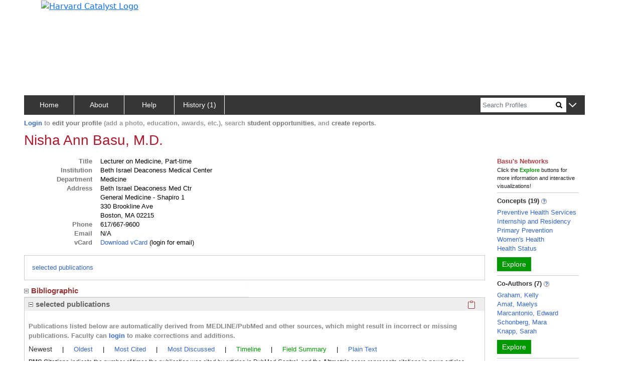

--- FILE ---
content_type: text/css
request_url: https://connects.catalyst.harvard.edu/Profiles/StaticFiles/css/common/accordions.css
body_size: 638
content:
.accordion-body {
    margin-bottom: 2px !important;
    padding-bottom: 2px !important;
}

    .accordion-body .link-ish {
        background-color: #ffffff !important;
    }

    .accordion-body.unnested {
        border: 1px solid #ccc;
        border-image-width: 0;
        padding-top: 0px;
        padding-left: 0px !important;
        padding-right: 0px !important;
        margin-left: 0px !important;
    }

    .accordion-body.nested {
        border: 0px;
        border-image-width: 0;
        color: black !important;
    }

        .accordion-body.nested a {
            text-decoration: none !important;
           color: #36c !important;
        }

.accordion-item.nested .row, .accordion-item.nested .accordion-collapse {
    margin: 0px !important;
    padding-left: 8px ;
    padding-right: 12px !important;
}

.accordion-button.nested {
    box-shadow: none;
}

.accordion-item.nested .row div, .accordion-body.nested, .accordion-button.nested {
    padding-left: 0px !important;
}

.accordion-item.nested {
    border: 0px;
    margin-bottom: 5px;
}

.accordion-item.unnested {
    border: 0px;
}

.accordion-button {
    background-color: white !important;
    border-width: 0px;
    padding-right: 3px !important;
    padding-top: 3px;
    padding-bottom: 3px;
    font-weight: bold;
    padding-left: 0px !important;
}

    .accordion-button::before {
        content: url("../../img/person/expand.gif");
        margin-right: 5px;
    }

    .accordion-button:not(.collapsed)::before {
        content: url("../../img/person/collapse.gif");
    }

    .accordion-button::after {
        background-image: initial; /* nuke the default BS arrows on the right */
        width: 0 !important;
    }

    .accordion-button:not(.collapsed)::after {
        background-image: initial; /* nuke the default BS arrows on the right */
    }

.nested.accordion-item .accordionHeaderHolder {
    background-color: #eee !important;
    padding-right: 0px !important;
}

    .nested.accordion-item .accordionHeaderHolder .accordion-button.nested {
        background-color: #eee !important;
        font-size: 15px !important;
    }

.nested .accordion-header {
    float: left;
    /*width: 95%;*/
}

.bi-clipboard {
    color: #993333;
}

.clipboardButtonTitle .tooltip-inner {
    border: 2px solid #aaa;
    background-color: white;
    color: black;
    text-align: start;
    padding: 10px;
    max-width: 60% !important;
    ;
}

.clipboardMainButton {
    border: none !important;
}

    .clipboardMainButton:focus {
        outline: 5px auto -webkit-focus-ring-color !important;
        outline-offset: -2px !important;
    }

    .clipboardMainButton:hover {
        /*box-shadow: 0 2px gray !important;*/
        background-color: lightgray;
    }

.clipboardButtonTitle {
    background-color: white;
    color: black;
    text-align: start;
    padding: 10px;
    max-width: 60% !important;
}

.accordion-collapse {
    border-top-color: #660099;
    border-image-width: 0;
}

.accordion-header {
    border-bottom-color: #33aa33 !important;
    border-image-width: 0 !important;
    color: #993333 !important;
    font-size: 15px !important;
    font-family: Arial !important;
}

.nested {
    color: #666 !important;
}

.unnested {
    color: #993333 !important;
}

.accordion-item.nested .my-mb2.row, .my-mb2 {
    margin-bottom: 4px !important;
}

.accordion-button {
    font-size: 15px !important;
}

.trials-dots {
    cursor: pointer;
}

.accordion-bodyResearcherRole p {
    color: #888;
    font-weight: bold;
}
}


--- FILE ---
content_type: text/css
request_url: https://connects.catalyst.harvard.edu/Profiles/StaticFiles/css/common/parse.css
body_size: 639
content:

/********** from Custom...InAuthorship.css *****************************/
.__dimensions_badge_embed__ .__dimensions_Badge_style_small_rectangle .__db_score, .__dimensions_badge_embed__ .__dimensions_Badge_style_large_rectangle .__db_score {
    left: 50% !important;
}

.__dimensions_badge_embed__ .__dimensions_Badge_style_small_rectangle .__dimensions_Badge_Image {
    height: 20px !important;
}

.__dimensions_badge_embed__ {
    display: inline-block !important;
}

.__dimensions_badge_embed__ .__dimensions_Link {
}

.__dimensions_Badge_Image {
    font-size: 10px !important;
    font-family: arial !important;
}
.__dimensions_Badge_stat_icon {
    margin-right: 30px !important;
}
.__dimensions_Badge_stat_count {
    margin-right: 5px !important;
}

.pmc_citation {
    width: 82px;
    height: 15px;
    display: inline-block;
    border: none;
    text-decoration: none;
    line-height: 13px;
    text-align: end;
    font-size: 10px;
    font-weight: normal;
    color: #333;
}
.pmc_citation_label {
    text-decoration: none;
    color: #666;
    font-weight: 550;
}
.field-summary-row {
    width: 75%;
    margin-left: 0%;
}
.nav-link:hover {
    font-weight: 600;
    font-size: 12px;
}
.mediaDiv {
    width: 440px;
    height: 400px;
}
.thumbsDiv {
    height: 400px;
    overflow-y: auto;
}
.thumbsDiv .oneThumb {
    margin-bottom: 4px !important;
}
.video-name {
    vertical-align: top;
}
.video-thumb {
    vertical-align: top;
    width: 120px;
    height: 90px;
    margin-left: 10px;
}
.video-iframe {
    width: 480px;
    height: 400px;


    frameborder: 0;
    marginwidth: 0;
    marginheight: 0;
    scrolling: no;
    border: 1px solid #CCC;
    margin-bottom:5px;
    max-width: 100%;"
}
.wrap2 .__cits__.wrap3 {
    padding-left: 15px !important;
    text-indent: -15px !important;
}
.wrap2 .__db_score.wrap3 {
    padding-left: 20px !important;
    text-indent: -20px !important;
}
.fieldOrTrans[checked="checked"] {
    color: white !important;
    border: 1px solid;
    border-radius: 3px;
    padding: 0px 2px;
    font-size: 11px;
}
.fieldOrTrans {
    border: 1px solid;
    border-radius: 3px;
    padding: 0px 2px;
    font-size: 11px;
    background-color: white;
    color: black;
}



--- FILE ---
content_type: application/javascript
request_url: https://connects.catalyst.harvard.edu/Profiles/StaticFiles/js/common/authorship-helpers/etlPubFields.js
body_size: 2060
content:

function getCleanFieldHeader(header) {
    let result = header.replace(/[^a-zA-Z0-9_]/g, "");
    return result;
}

// fieldAbbrev might not be same as field{Style,Filter}Class for ad hoc classes

gPerson.etlFieldAbbrevs['AcquiredImmunodeficiencySyndrome'] = 'Acq';
gPerson.etlFieldStyleClasses['AcquiredImmunodeficiencySyndrome'] = 'Acq';
gPerson.etlFieldFilterClasses['AcquiredImmunodeficiencySyndrome'] = 'Acq';
gPerson.etlFieldAbbrevs['AerospaceMedicine'] = 'Aer';
gPerson.etlFieldStyleClasses['AerospaceMedicine'] = 'Aer';
gPerson.etlFieldFilterClasses['AerospaceMedicine'] = 'Aer';
gPerson.etlFieldAbbrevs['AllergyandImmunology'] = 'All';
gPerson.etlFieldStyleClasses['AllergyandImmunology'] = 'All';
gPerson.etlFieldFilterClasses['AllergyandImmunology'] = 'All';
gPerson.etlFieldAbbrevs['Anatomy'] = 'Ana';
gPerson.etlFieldStyleClasses['Anatomy'] = 'Ana';
gPerson.etlFieldFilterClasses['Anatomy'] = 'Ana';
gPerson.etlFieldAbbrevs['Anesthesiology'] = 'Ane';
gPerson.etlFieldStyleClasses['Anesthesiology'] = 'Ane';
gPerson.etlFieldFilterClasses['Anesthesiology'] = 'Ane';
gPerson.etlFieldAbbrevs['Anthropology'] = 'Ant';
gPerson.etlFieldStyleClasses['Anthropology'] = 'Ant';
gPerson.etlFieldFilterClasses['Anthropology'] = 'Ant';
gPerson.etlFieldAbbrevs['AntiInfectiveAgents'] = 'Ant';
gPerson.etlFieldStyleClasses['AntiInfectiveAgents'] = 'Ant';
gPerson.etlFieldFilterClasses['AntiInfectiveAgents'] = 'Ant';
gPerson.etlFieldAbbrevs['AntineoplasticAgents'] = 'Ant';
gPerson.etlFieldStyleClasses['AntineoplasticAgents'] = 'Ant';
gPerson.etlFieldFilterClasses['AntineoplasticAgents'] = 'Ant';
gPerson.etlFieldAbbrevs['Audiology'] = 'Aud';
gPerson.etlFieldStyleClasses['Audiology'] = 'Aud';
gPerson.etlFieldFilterClasses['Audiology'] = 'Aud';
gPerson.etlFieldAbbrevs['Bacteriology'] = 'Bac';
gPerson.etlFieldStyleClasses['Bacteriology'] = 'Bac';
gPerson.etlFieldFilterClasses['Bacteriology'] = 'Bac';
gPerson.etlFieldAbbrevs['BehavioralSciences'] = 'Beh';
gPerson.etlFieldStyleClasses['BehavioralSciences'] = 'Beh';
gPerson.etlFieldFilterClasses['BehavioralSciences'] = 'Beh';
gPerson.etlFieldAbbrevs['Biochemistry'] = 'Bio';
gPerson.etlFieldStyleClasses['Biochemistry'] = 'Bio';
gPerson.etlFieldFilterClasses['Biochemistry'] = 'Bio';
gPerson.etlFieldAbbrevs['Biology'] = 'Bio';
gPerson.etlFieldStyleClasses['Biology'] = 'Bio';
gPerson.etlFieldFilterClasses['Biology'] = 'Bio';
gPerson.etlFieldAbbrevs['BiomedicalEngineering'] = 'Bio';
gPerson.etlFieldStyleClasses['BiomedicalEngineering'] = 'Bio';
gPerson.etlFieldFilterClasses['BiomedicalEngineering'] = 'Bio';
gPerson.etlFieldAbbrevs['Biophysics'] = 'Bio';
gPerson.etlFieldStyleClasses['Biophysics'] = 'Bio';
gPerson.etlFieldFilterClasses['Biophysics'] = 'Bio';
gPerson.etlFieldAbbrevs['Biotechnology'] = 'Bio';
gPerson.etlFieldStyleClasses['Biotechnology'] = 'Bio';
gPerson.etlFieldFilterClasses['Biotechnology'] = 'Bio';
gPerson.etlFieldAbbrevs['Botany'] = 'Bot';
gPerson.etlFieldStyleClasses['Botany'] = 'Bot';
gPerson.etlFieldFilterClasses['Botany'] = 'Bot';
gPerson.etlFieldAbbrevs['Brain'] = 'Bra';
gPerson.etlFieldStyleClasses['Brain'] = 'Bra';
gPerson.etlFieldFilterClasses['Brain'] = 'Bra';
gPerson.etlFieldAbbrevs['Cardiology'] = 'Car';
gPerson.etlFieldStyleClasses['Cardiology'] = 'Car';
gPerson.etlFieldFilterClasses['Cardiology'] = 'Car';
gPerson.etlFieldAbbrevs['CellBiology'] = 'Cel';
gPerson.etlFieldStyleClasses['CellBiology'] = 'Cel';
gPerson.etlFieldFilterClasses['CellBiology'] = 'Cel';
gPerson.etlFieldAbbrevs['Chemistry'] = 'Che';
gPerson.etlFieldStyleClasses['Chemistry'] = 'Che';
gPerson.etlFieldFilterClasses['Chemistry'] = 'Che';
gPerson.etlFieldAbbrevs['ChemistryTechniques'] = ' Analytical"';
gPerson.etlFieldStyleClasses['ChemistryTechniques'] = ' Analytical"';
gPerson.etlFieldFilterClasses['ChemistryTechniques'] = ' Analytical"';
gPerson.etlFieldAbbrevs['Chemistry'] = ' Clinical"';
gPerson.etlFieldStyleClasses['Chemistry'] = ' Clinical"';
gPerson.etlFieldFilterClasses['Chemistry'] = ' Clinical"';
gPerson.etlFieldAbbrevs['Chiropractic'] = 'Chi';
gPerson.etlFieldStyleClasses['Chiropractic'] = 'Chi';
gPerson.etlFieldFilterClasses['Chiropractic'] = 'Chi';
gPerson.etlFieldAbbrevs['ClinicalLaboratoryTechniques'] = 'Cli';
gPerson.etlFieldStyleClasses['ClinicalLaboratoryTechniques'] = 'Cli';
gPerson.etlFieldFilterClasses['ClinicalLaboratoryTechniques'] = 'Cli';
gPerson.etlFieldAbbrevs['CommunicableDiseases'] = 'Com';
gPerson.etlFieldStyleClasses['CommunicableDiseases'] = 'Com';
gPerson.etlFieldFilterClasses['CommunicableDiseases'] = 'Com';
gPerson.etlFieldAbbrevs['ComplementaryTherapies'] = 'Com';
gPerson.etlFieldStyleClasses['ComplementaryTherapies'] = 'Com';
gPerson.etlFieldFilterClasses['ComplementaryTherapies'] = 'Com';
gPerson.etlFieldAbbrevs['ComputationalBiology'] = 'Com';
gPerson.etlFieldStyleClasses['ComputationalBiology'] = 'Com';
gPerson.etlFieldFilterClasses['ComputationalBiology'] = 'Com';
gPerson.etlFieldAbbrevs['CriticalCare'] = 'Cri';
gPerson.etlFieldStyleClasses['CriticalCare'] = 'Cri';
gPerson.etlFieldFilterClasses['CriticalCare'] = 'Cri';
gPerson.etlFieldAbbrevs['Dentistry'] = 'Den';
gPerson.etlFieldStyleClasses['Dentistry'] = 'Den';
gPerson.etlFieldFilterClasses['Dentistry'] = 'Den';
gPerson.etlFieldAbbrevs['Dermatology'] = 'Der';
gPerson.etlFieldStyleClasses['Dermatology'] = 'Der';
gPerson.etlFieldFilterClasses['Dermatology'] = 'Der';
gPerson.etlFieldAbbrevs['DiagnosticImaging'] = 'Dia';
gPerson.etlFieldStyleClasses['DiagnosticImaging'] = 'Dia';
gPerson.etlFieldFilterClasses['DiagnosticImaging'] = 'Dia';
gPerson.etlFieldAbbrevs['DisasterMedicine'] = 'Dis';
gPerson.etlFieldStyleClasses['DisasterMedicine'] = 'Dis';
gPerson.etlFieldFilterClasses['DisasterMedicine'] = 'Dis';
gPerson.etlFieldAbbrevs['DrugTherapy'] = 'Dru';
gPerson.etlFieldStyleClasses['DrugTherapy'] = 'Dru';
gPerson.etlFieldFilterClasses['DrugTherapy'] = 'Dru';
gPerson.etlFieldAbbrevs['Education'] = 'Edu';
gPerson.etlFieldStyleClasses['Education'] = 'Edu';
gPerson.etlFieldFilterClasses['Education'] = 'Edu';
gPerson.etlFieldAbbrevs['Embryology'] = 'Emb';
gPerson.etlFieldStyleClasses['Embryology'] = 'Emb';
gPerson.etlFieldFilterClasses['Embryology'] = 'Emb';
gPerson.etlFieldAbbrevs['EmergencyMedicine'] = 'Eme';
gPerson.etlFieldStyleClasses['EmergencyMedicine'] = 'Eme';
gPerson.etlFieldFilterClasses['EmergencyMedicine'] = 'Eme';
gPerson.etlFieldAbbrevs['Endocrinology'] = 'End';
gPerson.etlFieldStyleClasses['Endocrinology'] = 'End';
gPerson.etlFieldFilterClasses['Endocrinology'] = 'End';
gPerson.etlFieldAbbrevs['EnvironmentalHealth'] = 'Env';
gPerson.etlFieldStyleClasses['EnvironmentalHealth'] = 'Env';
gPerson.etlFieldFilterClasses['EnvironmentalHealth'] = 'Env';
gPerson.etlFieldAbbrevs['Epidemiology'] = 'Epi';
gPerson.etlFieldStyleClasses['Epidemiology'] = 'Epi';
gPerson.etlFieldFilterClasses['Epidemiology'] = 'Epi';
gPerson.etlFieldAbbrevs['Ethics'] = 'Eth';
gPerson.etlFieldStyleClasses['Ethics'] = 'Eth';
gPerson.etlFieldFilterClasses['Ethics'] = 'Eth';
gPerson.etlFieldAbbrevs['FamilyPlanningServices'] = 'Fam';
gPerson.etlFieldStyleClasses['FamilyPlanningServices'] = 'Fam';
gPerson.etlFieldFilterClasses['FamilyPlanningServices'] = 'Fam';
gPerson.etlFieldAbbrevs['ForensicSciences'] = 'For';
gPerson.etlFieldStyleClasses['ForensicSciences'] = 'For';
gPerson.etlFieldFilterClasses['ForensicSciences'] = 'For';
gPerson.etlFieldAbbrevs['Gastroenterology'] = 'Gas';
gPerson.etlFieldStyleClasses['Gastroenterology'] = 'Gas';
gPerson.etlFieldFilterClasses['Gastroenterology'] = 'Gas';
gPerson.etlFieldAbbrevs['GeneralSurgery'] = 'Gen';
gPerson.etlFieldStyleClasses['GeneralSurgery'] = 'Gen';
gPerson.etlFieldFilterClasses['GeneralSurgery'] = 'Gen';
gPerson.etlFieldAbbrevs['Genetics'] = 'Gen';
gPerson.etlFieldStyleClasses['Genetics'] = 'Gen';
gPerson.etlFieldFilterClasses['Genetics'] = 'Gen';
gPerson.etlFieldAbbrevs['Genetics'] = ' Medical"';
gPerson.etlFieldStyleClasses['Genetics'] = ' Medical"';
gPerson.etlFieldFilterClasses['Genetics'] = ' Medical"';
gPerson.etlFieldAbbrevs['Geriatrics'] = 'Ger';
gPerson.etlFieldStyleClasses['Geriatrics'] = 'Ger';
gPerson.etlFieldFilterClasses['Geriatrics'] = 'Ger';
gPerson.etlFieldAbbrevs['Gynecology'] = 'Gyn';
gPerson.etlFieldStyleClasses['Gynecology'] = 'Gyn';
gPerson.etlFieldFilterClasses['Gynecology'] = 'Gyn';
gPerson.etlFieldAbbrevs['HealthServices'] = 'Hea';
gPerson.etlFieldStyleClasses['HealthServices'] = 'Hea';
gPerson.etlFieldFilterClasses['HealthServices'] = 'Hea';
gPerson.etlFieldAbbrevs['HealthServicesResearch'] = 'Hea';
gPerson.etlFieldStyleClasses['HealthServicesResearch'] = 'Hea';
gPerson.etlFieldFilterClasses['HealthServicesResearch'] = 'Hea';
gPerson.etlFieldAbbrevs['Hematology'] = 'Hem';
gPerson.etlFieldStyleClasses['Hematology'] = 'Hem';
gPerson.etlFieldFilterClasses['Hematology'] = 'Hem';
gPerson.etlFieldAbbrevs['Histocytochemistry'] = 'His';
gPerson.etlFieldStyleClasses['Histocytochemistry'] = 'His';
gPerson.etlFieldFilterClasses['Histocytochemistry'] = 'His';
gPerson.etlFieldAbbrevs['Histology'] = 'His';
gPerson.etlFieldStyleClasses['Histology'] = 'His';
gPerson.etlFieldFilterClasses['Histology'] = 'His';
gPerson.etlFieldAbbrevs['HistoryofMedicine'] = 'His';
gPerson.etlFieldStyleClasses['HistoryofMedicine'] = 'His';
gPerson.etlFieldFilterClasses['HistoryofMedicine'] = 'His';
gPerson.etlFieldAbbrevs['Hospitals'] = 'Hos';
gPerson.etlFieldStyleClasses['Hospitals'] = 'Hos';
gPerson.etlFieldFilterClasses['Hospitals'] = 'Hos';
gPerson.etlFieldAbbrevs['InternalMedicine'] = 'Int';
gPerson.etlFieldStyleClasses['InternalMedicine'] = 'Int';
gPerson.etlFieldFilterClasses['InternalMedicine'] = 'Int';
gPerson.etlFieldAbbrevs['Jurisprudence'] = 'Jur';
gPerson.etlFieldStyleClasses['Jurisprudence'] = 'Jur';
gPerson.etlFieldFilterClasses['Jurisprudence'] = 'Jur';
gPerson.etlFieldAbbrevs['LaboratoryAnimalScience'] = 'Lab';
gPerson.etlFieldStyleClasses['LaboratoryAnimalScience'] = 'Lab';
gPerson.etlFieldFilterClasses['LaboratoryAnimalScience'] = 'Lab';
gPerson.etlFieldAbbrevs['LibraryScience'] = 'Lib';
gPerson.etlFieldStyleClasses['LibraryScience'] = 'Lib';
gPerson.etlFieldFilterClasses['LibraryScience'] = 'Lib';
gPerson.etlFieldAbbrevs['MedicalInformatics'] = 'Med';
gPerson.etlFieldStyleClasses['MedicalInformatics'] = 'Med';
gPerson.etlFieldFilterClasses['MedicalInformatics'] = 'Med';
gPerson.etlFieldAbbrevs['MedicineGeneral'] = 'Med';
gPerson.etlFieldStyleClasses['MedicineGeneral'] = 'Med';
gPerson.etlFieldFilterClasses['MedicineGeneral'] = 'Med';
gPerson.etlFieldAbbrevs['Metabolism'] = 'Met';
gPerson.etlFieldStyleClasses['Metabolism'] = 'Met';
gPerson.etlFieldFilterClasses['Metabolism'] = 'Met';
gPerson.etlFieldAbbrevs['Microbiology'] = 'Mic';
gPerson.etlFieldStyleClasses['Microbiology'] = 'Mic';
gPerson.etlFieldFilterClasses['Microbiology'] = 'Mic';
gPerson.etlFieldAbbrevs['MilitaryMedicine'] = 'Mil';
gPerson.etlFieldStyleClasses['MilitaryMedicine'] = 'Mil';
gPerson.etlFieldFilterClasses['MilitaryMedicine'] = 'Mil';
gPerson.etlFieldAbbrevs['MolecularBiology'] = 'Mol';
gPerson.etlFieldStyleClasses['MolecularBiology'] = 'Mol';
gPerson.etlFieldFilterClasses['MolecularBiology'] = 'Mol';
gPerson.etlFieldAbbrevs['Nanotechnology'] = 'Nan';
gPerson.etlFieldStyleClasses['Nanotechnology'] = 'Nan';
gPerson.etlFieldFilterClasses['Nanotechnology'] = 'Nan';
gPerson.etlFieldAbbrevs['Neoplasms'] = 'Neo';
gPerson.etlFieldStyleClasses['Neoplasms'] = 'Neo';
gPerson.etlFieldFilterClasses['Neoplasms'] = 'Neo';
gPerson.etlFieldAbbrevs['Nephrology'] = 'Nep';
gPerson.etlFieldStyleClasses['Nephrology'] = 'Nep';
gPerson.etlFieldFilterClasses['Nephrology'] = 'Nep';
gPerson.etlFieldAbbrevs['Neurology'] = 'Neu';
gPerson.etlFieldStyleClasses['Neurology'] = 'Neu';
gPerson.etlFieldFilterClasses['Neurology'] = 'Neu';
gPerson.etlFieldAbbrevs['Neurosurgery'] = 'Neu';
gPerson.etlFieldStyleClasses['Neurosurgery'] = 'Neu';
gPerson.etlFieldFilterClasses['Neurosurgery'] = 'Neu';
gPerson.etlFieldAbbrevs['NuclearMedicine'] = 'Nuc';
gPerson.etlFieldStyleClasses['NuclearMedicine'] = 'Nuc';
gPerson.etlFieldFilterClasses['NuclearMedicine'] = 'Nuc';
gPerson.etlFieldAbbrevs['Nursing'] = 'Nur';
gPerson.etlFieldStyleClasses['Nursing'] = 'Nur';
gPerson.etlFieldFilterClasses['Nursing'] = 'Nur';
gPerson.etlFieldAbbrevs['NutritionalSciences'] = 'Nut';
gPerson.etlFieldStyleClasses['NutritionalSciences'] = 'Nut';
gPerson.etlFieldFilterClasses['NutritionalSciences'] = 'Nut';
gPerson.etlFieldAbbrevs['Obstetrics'] = 'Obs';
gPerson.etlFieldStyleClasses['Obstetrics'] = 'Obs';
gPerson.etlFieldFilterClasses['Obstetrics'] = 'Obs';
gPerson.etlFieldAbbrevs['OccupationalMedicine'] = 'Occ';
gPerson.etlFieldStyleClasses['OccupationalMedicine'] = 'Occ';
gPerson.etlFieldFilterClasses['OccupationalMedicine'] = 'Occ';
gPerson.etlFieldAbbrevs['Ophthalmology'] = 'Oph';
gPerson.etlFieldStyleClasses['Ophthalmology'] = 'Oph';
gPerson.etlFieldFilterClasses['Ophthalmology'] = 'Oph';
gPerson.etlFieldAbbrevs['Orthodontics'] = 'Ort';
gPerson.etlFieldStyleClasses['Orthodontics'] = 'Ort';
gPerson.etlFieldFilterClasses['Orthodontics'] = 'Ort';
gPerson.etlFieldAbbrevs['Orthopedics'] = 'Ort';
gPerson.etlFieldStyleClasses['Orthopedics'] = 'Ort';
gPerson.etlFieldFilterClasses['Orthopedics'] = 'Ort';
gPerson.etlFieldAbbrevs['OsteopathicMedicine'] = 'Ost';
gPerson.etlFieldStyleClasses['OsteopathicMedicine'] = 'Ost';
gPerson.etlFieldFilterClasses['OsteopathicMedicine'] = 'Ost';
gPerson.etlFieldAbbrevs['Otolaryngology'] = 'Oto';
gPerson.etlFieldStyleClasses['Otolaryngology'] = 'Oto';
gPerson.etlFieldFilterClasses['Otolaryngology'] = 'Oto';
gPerson.etlFieldAbbrevs['PalliativeCare'] = 'Pal';
gPerson.etlFieldStyleClasses['PalliativeCare'] = 'Pal';
gPerson.etlFieldFilterClasses['PalliativeCare'] = 'Pal';
gPerson.etlFieldAbbrevs['Parasitology'] = 'Par';
gPerson.etlFieldStyleClasses['Parasitology'] = 'Par';
gPerson.etlFieldFilterClasses['Parasitology'] = 'Par';
gPerson.etlFieldAbbrevs['Pathology'] = 'Pat';
gPerson.etlFieldStyleClasses['Pathology'] = 'Pat';
gPerson.etlFieldFilterClasses['Pathology'] = 'Pat';
gPerson.etlFieldAbbrevs['Pediatrics'] = 'Ped';
gPerson.etlFieldStyleClasses['Pediatrics'] = 'Ped';
gPerson.etlFieldFilterClasses['Pediatrics'] = 'Ped';
gPerson.etlFieldAbbrevs['Perinatology'] = 'Per';
gPerson.etlFieldStyleClasses['Perinatology'] = 'Per';
gPerson.etlFieldFilterClasses['Perinatology'] = 'Per';
gPerson.etlFieldAbbrevs['Pharmacology'] = 'Pha';
gPerson.etlFieldStyleClasses['Pharmacology'] = 'Pha';
gPerson.etlFieldFilterClasses['Pharmacology'] = 'Pha';
gPerson.etlFieldAbbrevs['Pharmacy'] = 'Pha';
gPerson.etlFieldStyleClasses['Pharmacy'] = 'Pha';
gPerson.etlFieldFilterClasses['Pharmacy'] = 'Pha';
gPerson.etlFieldAbbrevs['Photography'] = 'Pho';
gPerson.etlFieldStyleClasses['Photography'] = 'Pho';
gPerson.etlFieldFilterClasses['Photography'] = 'Pho';
gPerson.etlFieldAbbrevs['PhysicalandRehabilitationMedicine'] = 'Phy';
gPerson.etlFieldStyleClasses['PhysicalandRehabilitationMedicine'] = 'Phy';
gPerson.etlFieldFilterClasses['PhysicalandRehabilitationMedicine'] = 'Phy';
gPerson.etlFieldAbbrevs['Physics'] = 'Phy';
gPerson.etlFieldStyleClasses['Physics'] = 'Phy';
gPerson.etlFieldFilterClasses['Physics'] = 'Phy';
gPerson.etlFieldAbbrevs['Physiology'] = 'Phy';
gPerson.etlFieldStyleClasses['Physiology'] = 'Phy';
gPerson.etlFieldFilterClasses['Physiology'] = 'Phy';
gPerson.etlFieldAbbrevs['Podiatry'] = 'Pod';
gPerson.etlFieldStyleClasses['Podiatry'] = 'Pod';
gPerson.etlFieldFilterClasses['Podiatry'] = 'Pod';
gPerson.etlFieldAbbrevs['PrimaryHealthCare'] = 'Pri';
gPerson.etlFieldStyleClasses['PrimaryHealthCare'] = 'Pri';
gPerson.etlFieldFilterClasses['PrimaryHealthCare'] = 'Pri';
gPerson.etlFieldAbbrevs['Psychiatry'] = 'Psy';
gPerson.etlFieldStyleClasses['Psychiatry'] = 'Psy';
gPerson.etlFieldFilterClasses['Psychiatry'] = 'Psy';
gPerson.etlFieldAbbrevs['Psychology'] = 'Psy';
gPerson.etlFieldStyleClasses['Psychology'] = 'Psy';
gPerson.etlFieldFilterClasses['Psychology'] = 'Psy';
gPerson.etlFieldAbbrevs['Psychopharmacology'] = 'Psy';
gPerson.etlFieldStyleClasses['Psychopharmacology'] = 'Psy';
gPerson.etlFieldFilterClasses['Psychopharmacology'] = 'Psy';
gPerson.etlFieldAbbrevs['Psychophysiology'] = 'Psy';
gPerson.etlFieldStyleClasses['Psychophysiology'] = 'Psy';
gPerson.etlFieldFilterClasses['Psychophysiology'] = 'Psy';
gPerson.etlFieldAbbrevs['PublicHealth'] = 'Pub';
gPerson.etlFieldStyleClasses['PublicHealth'] = 'Pub';
gPerson.etlFieldFilterClasses['PublicHealth'] = 'Pub';
gPerson.etlFieldAbbrevs['PulmonaryMedicine'] = 'Pul';
gPerson.etlFieldStyleClasses['PulmonaryMedicine'] = 'Pul';
gPerson.etlFieldFilterClasses['PulmonaryMedicine'] = 'Pul';
gPerson.etlFieldAbbrevs['Radiology'] = 'Rad';
gPerson.etlFieldStyleClasses['Radiology'] = 'Rad';
gPerson.etlFieldFilterClasses['Radiology'] = 'Rad';
gPerson.etlFieldAbbrevs['Radiotherapy'] = 'Rad';
gPerson.etlFieldStyleClasses['Radiotherapy'] = 'Rad';
gPerson.etlFieldFilterClasses['Radiotherapy'] = 'Rad';
gPerson.etlFieldAbbrevs['ReproductiveMedicine'] = 'Rep';
gPerson.etlFieldStyleClasses['ReproductiveMedicine'] = 'Rep';
gPerson.etlFieldFilterClasses['ReproductiveMedicine'] = 'Rep';
gPerson.etlFieldAbbrevs['Rheumatology'] = 'Rhe';
gPerson.etlFieldStyleClasses['Rheumatology'] = 'Rhe';
gPerson.etlFieldFilterClasses['Rheumatology'] = 'Rhe';
gPerson.etlFieldAbbrevs['Science'] = 'Sci';
gPerson.etlFieldStyleClasses['Science'] = 'Sci';
gPerson.etlFieldFilterClasses['Science'] = 'Sci';
gPerson.etlFieldAbbrevs['SexuallyTransmittedDiseases'] = 'Sex';
gPerson.etlFieldStyleClasses['SexuallyTransmittedDiseases'] = 'Sex';
gPerson.etlFieldFilterClasses['SexuallyTransmittedDiseases'] = 'Sex';
gPerson.etlFieldAbbrevs['SocialSciences'] = 'Soc';
gPerson.etlFieldStyleClasses['SocialSciences'] = 'Soc';
gPerson.etlFieldFilterClasses['SocialSciences'] = 'Soc';
gPerson.etlFieldAbbrevs['SpeechLanguagePathology'] = 'Spe';
gPerson.etlFieldStyleClasses['SpeechLanguagePathology'] = 'Spe';
gPerson.etlFieldFilterClasses['SpeechLanguagePathology'] = 'Spe';
gPerson.etlFieldAbbrevs['SportsMedicine'] = 'Spo';
gPerson.etlFieldStyleClasses['SportsMedicine'] = 'Spo';
gPerson.etlFieldFilterClasses['SportsMedicine'] = 'Spo';
gPerson.etlFieldAbbrevs['StatisticsasTopic'] = 'Sta';
gPerson.etlFieldStyleClasses['StatisticsasTopic'] = 'Sta';
gPerson.etlFieldFilterClasses['StatisticsasTopic'] = 'Sta';
gPerson.etlFieldAbbrevs['SubstanceRelatedDisorders'] = 'Sub';
gPerson.etlFieldStyleClasses['SubstanceRelatedDisorders'] = 'Sub';
gPerson.etlFieldFilterClasses['SubstanceRelatedDisorders'] = 'Sub';
gPerson.etlFieldAbbrevs['Technology'] = 'Tec';
gPerson.etlFieldStyleClasses['Technology'] = 'Tec';
gPerson.etlFieldFilterClasses['Technology'] = 'Tec';
gPerson.etlFieldAbbrevs['Teratology'] = 'Ter';
gPerson.etlFieldStyleClasses['Teratology'] = 'Ter';
gPerson.etlFieldFilterClasses['Teratology'] = 'Ter';
gPerson.etlFieldAbbrevs['Therapeutics'] = 'The';
gPerson.etlFieldStyleClasses['Therapeutics'] = 'The';
gPerson.etlFieldFilterClasses['Therapeutics'] = 'The';
gPerson.etlFieldAbbrevs['Toxicology'] = 'Tox';
gPerson.etlFieldStyleClasses['Toxicology'] = 'Tox';
gPerson.etlFieldFilterClasses['Toxicology'] = 'Tox';
gPerson.etlFieldAbbrevs['Transplantation'] = 'Tra';
gPerson.etlFieldStyleClasses['Transplantation'] = 'Tra';
gPerson.etlFieldFilterClasses['Transplantation'] = 'Tra';
gPerson.etlFieldAbbrevs['Traumatology'] = 'Tra';
gPerson.etlFieldStyleClasses['Traumatology'] = 'Tra';
gPerson.etlFieldFilterClasses['Traumatology'] = 'Tra';
gPerson.etlFieldAbbrevs['TropicalMedicine'] = 'Tro';
gPerson.etlFieldStyleClasses['TropicalMedicine'] = 'Tro';
gPerson.etlFieldFilterClasses['TropicalMedicine'] = 'Tro';
gPerson.etlFieldAbbrevs['Urology'] = 'Uro';
gPerson.etlFieldStyleClasses['Urology'] = 'Uro';
gPerson.etlFieldFilterClasses['Urology'] = 'Uro';
gPerson.etlFieldAbbrevs['VascularDiseases'] = 'Vas';
gPerson.etlFieldStyleClasses['VascularDiseases'] = 'Vas';
gPerson.etlFieldFilterClasses['VascularDiseases'] = 'Vas';
gPerson.etlFieldAbbrevs['VeterinaryMedicine'] = 'Vet';
gPerson.etlFieldStyleClasses['VeterinaryMedicine'] = 'Vet';
gPerson.etlFieldFilterClasses['VeterinaryMedicine'] = 'Vet';
gPerson.etlFieldAbbrevs['Virology'] = 'Vir';
gPerson.etlFieldStyleClasses['Virology'] = 'Vir';
gPerson.etlFieldFilterClasses['Virology'] = 'Vir';
gPerson.etlFieldAbbrevs['VitalStatistics'] = 'Vit';
gPerson.etlFieldStyleClasses['VitalStatistics'] = 'Vit';
gPerson.etlFieldFilterClasses['VitalStatistics'] = 'Vit';
gPerson.etlFieldAbbrevs['WomensHealth'] = 'Wom';
gPerson.etlFieldStyleClasses['WomensHealth'] = 'Wom';
gPerson.etlFieldFilterClasses['WomensHealth'] = 'Wom';
gPerson.etlFieldAbbrevs['Zoology'] = 'Zoo';
gPerson.etlFieldStyleClasses['Zoology'] = 'Zoo';
gPerson.etlFieldFilterClasses['Zoology'] = 'Zoo';



--- FILE ---
content_type: application/javascript
request_url: https://connects.catalyst.harvard.edu/Profiles/StaticFiles/js/person/parsers/researchParse.js
body_size: 1087
content:
function emitLargeOrSmallResearchItem(elt, start, end, liDiv, i, lgVsSm) {

    // default small
    let idLgOrSm = gCommon.small;
    let displayDivClass = gCommon.showXsSmMdHideOthers;
    let col0Class = gCommon.cols3or12;
    let col1Class = gCommon.cols3or12;
    let col2Class = gCommon.cols6or12;

    // large
    if (lgVsSm) {
        idLgOrSm = gCommon.large;
        displayDivClass = gCommon.hideXsSmMdShowOthers;
        col2Class = `${gCommon.cols6or12} d-flex justify-content-end`;
    }

    let displayDiv = $(`<div class="${displayDivClass}"></div>`);
    liDiv.append(displayDiv);

    let colSpecs = [
        newColumnSpec(`${col0Class}` , spanify(elt.FundingID)),
        newColumnSpec(`${col1Class}`, spanify('(' + elt.PrincipalInvestigatorName + ')')),
        newColumnSpec(`${col2Class}`, spanify(`${start} - ${end}`))
    ];
    makeRowWithColumns(displayDiv, `research-${idLgOrSm}-${i}`, colSpecs);

    let grantBy = $(`<div>${elt.GrantAwardedBy}</div>`);
    displayDiv.append(grantBy);

    let label = $(`<div>${elt.AgreementLabel}</div>`);
    displayDiv.append(label);

    let role = $(`<span>Role: ${elt.RoleLabel}</span>`);
    displayDiv.append(role);
}

function emitResearchItems(contentDiv, sortedJson) {
    contentDiv.empty();

    let sortedLength = sortedJson.length;
    let numItemsToShow = gPerson.researcherUseRecent ? Math.min(gPerson.researcherNumRecent, sortedLength) : sortedLength;

    if (numItemsToShow) {
        contentDiv.append($('<hr>'));
        let ol = $('<ol></ol>');
        contentDiv.append(ol);

        for (let i = 0; i < numItemsToShow; i++) {
            let li = $('<li class="my-mb2"></li>');
            ol.append(li);
            let liDiv = $('<div></div>');
            li.append(liDiv);

            let elt = sortedJson[i];

            let start = orNA(elt.StartDate, "");
            let end = orNA(elt.EndDate, "");
            start = yyyyDashMmDashDdStarTo(start, fromMatchToMmmDdYyyy);
            end = yyyyDashMmDashDdStarTo(end, fromMatchToMmmDdYyyy);

            // large and small versions
            emitLargeOrSmallResearchItem(elt, start, end, liDiv, i, true);
            emitLargeOrSmallResearchItem(elt, start, end, liDiv, i, false);
        }
    }
}

function researcherParser(json, moduleTitle, miscInfo, explicitTarget) {
    let innerPayloadDiv = getTargetUntentavizeIfSo(moduleTitle, explicitTarget);

    let sortedJson = sortArrayViaSortLabel(json, "SortOrder");

    let blurb = $(`<p>The research activities and funding listed below are automatically derived 
                from NIH ExPORTER and other sources, which might result in incorrect or missing 
                items. Faculty can <a href="${gCommon.loginUrl}">login</a> to make corrections and additions.</p>`);
    innerPayloadDiv.append(blurb);

    let mostRecent = $('<button class="link-ish" id="researchRecent">Most Recent</button>');
    let listAll = $('<button class="link-ish" id="researchAll">List All</button>');

    let numDiv = $('<div></div>');
    numDiv.append(mostRecent)
        .append(spanify(" | "))
        .append(listAll);
    innerPayloadDiv.append(numDiv);

    let contentDiv = $('<div></div>');
    innerPayloadDiv.append(contentDiv);

    mostRecent.on("click", function() {
        researchLengthActivateDeactivate(mostRecent, listAll);
        gPerson.researcherUseRecent = true;
        emitResearchItems(contentDiv, sortedJson);
    });
    listAll.on("click", function() {
        researchLengthActivateDeactivate(listAll, mostRecent);
        gPerson.researcherUseRecent = false;
        emitResearchItems(contentDiv, sortedJson);
    });
    mostRecent.click();

    emitResearchItems(contentDiv, sortedJson);
}

function researchLengthActivateDeactivate(active, inactive) {
    active.addClass("research-length");
    active.removeClass("link-ish");
    active.attr("aria-current", true);

    inactive.addClass("link-ish");
    inactive.removeClass("research-length");
    inactive.removeAttr("aria-current");
}




--- FILE ---
content_type: application/javascript
request_url: https://connects.catalyst.harvard.edu/Profiles/StaticFiles/js/person/authorship-helpers/graphs-and-text/fieldSummary.js
body_size: 753
content:
function fieldSummaryDataForChart() {
    let inputArray = gPerson.fieldSummary;
    if (!inputArray) {
        return; // no data to display
    }

    let data = new google.visualization.DataTable();

    data.addColumn('string', 'BroadJournalHeading');
    data.addColumn('number', 'Count');

    let rows = [];
    let colors = [];

    for (let i=0; i<inputArray.length; i++) {
        let fieldData = inputArray[i];
        rows.unshift([fieldData.BroadJournalHeading, fieldData.Count]);
        colors.unshift(fieldData.Color);
    }
    data.addRows(rows);

    return { data: data, "colors": colors };
}
function populateFieldSummaryGraph(graphDiv) {
    let chartInfo = fieldSummaryDataForChart();
    if (!chartInfo) {
        return; // no data to display
    }

    let colors = chartInfo.colors;
    let data = chartInfo.data;

    // Chart will not load into a dynamic div create by $(), but works with document.createElement... !**&^*&@#!
    // https://stackoverflow.com/questions/45947003/how-can-a-google-chart-be-created-within-a-new-element-ive-just-appended-using
    let newDiv = document.createElement('div');
    graphDiv.append(newDiv);
    let chart = new google.visualization.PieChart(newDiv);
    chart.draw(data, {
        width: 680,
        height: 300,
        fontSize: 12,
        colors: colors,
        legend: {alignment: 'center'},
        chartArea: {left: 20, top: 20, width: '90%', height: '90%'},
        tooltip: {text: 'percentage'}
    });
}

function authAddTextForFieldSummary(target) {
    let authorshipJson = gPerson.authorshipJson;
    let fieldSummaryArray = authorshipJson.FieldSummary;
    if (!fieldSummaryArray) {
        return; // no data to display
    }

    for (let i=0; i<fieldSummaryArray.length; i++) {
        if (i == 0) {
            let row = addFieldSummaryTextRow(target, "Field", "Publications", "Weight");
            row.addClass("bold");
        }
        let fieldSummaryData = fieldSummaryArray[i];
        addFieldSummaryTextRow(target,
            fieldSummaryData.BroadJournalHeading,
            fieldSummaryData.Count,
            fieldSummaryData.Weight);
    }
}
function addFieldSummaryTextRow(target, left, mid, right) {
    let fsRow = $(`<div" class="ms-1 row field-summary-row"></div>`);
    target.append(fsRow);

    let fsLeft = $(`<div class="border border-secondary ${gCommon.cols4} d-flex justify-content-center"></div>`);
    let fsMid = $(`<div class="border border-secondary ${gCommon.cols4} d-flex justify-content-center"></div>`);
    let fsRight = $(`<div class="border border-secondary ${gCommon.cols4} d-flex justify-content-center"></div>`);

    fsRow.append(fsLeft).append(fsMid).append(fsRight);

    fsLeft.html(left);
    fsMid.html(mid);
    fsRight.html(right);

    return fsRow;
}


--- FILE ---
content_type: application/javascript
request_url: https://connects.catalyst.harvard.edu/Profiles/StaticFiles/js/person/parsers/overviewParse.js
body_size: 619
content:

function overviewParser(json, moduleTitle, miscInfo, explicitTarget) {
    let overviewInnerPayloadDiv = getTargetUntentavizeIfSo(moduleTitle, explicitTarget);

    let sortedJson = sortArrayViaSortLabel(json, "sortOrder");
    let overviewRaw = sortedJson[0].value;


    for (let i=0; i<sortedJson.length; i++) {
        let elt = sortedJson[i];

        elt.value = FindAllURLs(elt.value);

        //Flip to HTML for display
        elt.value = elt.value.replaceAll("[b]", "<b>");
        elt.value = elt.value.replaceAll("[/b]", "</b>");
        elt.value = elt.value.replace("\n", "<br/>");



        let lines = elt.value.split("\n");


        for (let j = 0; j < lines.length; j++) {

            let line = lines[j];


            let item = $(`<div class="mb-2">${line}</div>`);
            overviewInnerPayloadDiv.append(item);
        }
    }
}

  function FindAllURLs(overview)
{
            var _overview = "";

      var urlsWithText = [];
    var urlsOnly = [];
    urlsWithText = overview.split("[url=");

    urlsWithText.forEach(function(url)
    {
        if (!~url.indexOf("[/url]")) {
            _overview += url;
        }
        else {

           var urls2 = [];
            urls2 = url.split("[/url]");

            _overview += "<a target='_blank' rel='noopener noreferrer' href='" + urls2[0].split(']')[0] + "'>" + urls2[0].split(']')[1] + "</a>";

            for (let i = 1; i < urls2.length; i++)
            {
                _overview += urls2[i] + (~urls2[i].indexOf("[url]") ? "[/url]" : "");
            }

        }
    });

    urlsOnly = _overview.split("[url]");
    _overview = "";
    urlsOnly.forEach(function(url)
    {
        if (!~url.indexOf("[/url]")) {
            _overview += url;
        }
        else {

            let urls2 = [];
            urls2 = url.split("[/url]");

            _overview += "<a target='_blank' rel='noopener noreferrer' href='" + urls2[0] + "'>" + urls2[0] + "</a>";
            for (let i = 1; i < urls2.length; i++)
            {
                _overview += urls2[i];
            }


        }

    });

    return _overview;
}

--- FILE ---
content_type: application/javascript
request_url: https://connects.catalyst.harvard.edu/Profiles/StaticFiles/js/person/parsers/generalInfoParse.js
body_size: 2332
content:

function generalInfoParser(json, moduleTitle) {
    let dataDiv = makeModuleTitleDiv(moduleTitle);
    let jsonElt = json[0];

    setTabTitleAndOrFavicon(`${jsonElt.FirstName} ${jsonElt.LastName}`);

    let nameForHistory = `${jsonElt.LastName}, ${jsonElt.FirstName}`;
    addItemToNavHistory(nameForHistory, window.location.href);

    let giDiv = $(`<div id="giDiv" class="mb-3"></div>`);
    dataDiv.append(giDiv);

    let vcfName = jsonElt.FirstName + '_' + jsonElt.LastName;

    // ----- now handled by addTitleFromPreLoad()
    // let nameA = $(`<h2>${jsonElt.DisplayName}</h2>`);
    // let nameDiv = $('<div class="page-title"></div>');
    // giDiv.append(nameDiv);
    // nameDiv.append(nameA);

    let affiliationArray = sortArrayViaSortLabel(jsonElt.Affiliation, "SortOrder");
    let mainAffiliation = affiliationArray[0];

    let bigRow = giOuterTwoColumns(giDiv, "giOuter");
    let bigLeft = bigRow.find('#giOuterCol0');
    let bigRight = bigRow.find('#giOuterCol1');

    emitHeadshot(bigRight, jsonElt);

    let wideLeft = $(`<div class="${gCommon.hideXsSmallShowOthers}"></div>`);
    let narrowLeft = $(`<div class="${gCommon.showXsSmallHideOthers}"></div>`);
    bigLeft.append(wideLeft);
    bigLeft.append(narrowLeft);

    emitMainPosition(wideLeft, mainAffiliation, jsonElt, vcfName,
        "wide", true);
    if (affiliationArray.length > 1) {
        emitOtherPositions(wideLeft, affiliationArray,
            "wide", true);
    }
    emitMainPosition(narrowLeft, mainAffiliation, jsonElt, vcfName,
        "narrow", false);
    if (affiliationArray.length > 1) {
        emitOtherPositions(narrowLeft, affiliationArray,
            "narrow", false);
    }

    return giDiv;
}
async function emitMainPosition(target, mainAffiliation, jsonElt, name, idSuffix, wideVsNarrow) {
    let lhsClass = wideVsNarrow ? 'generalInfoLabels' : 'generalInfoLabels';
    twoColumnInfo(target, spanify("Title", lhsClass), spanify(mainAffiliation.Title),
        `giTitleM${idSuffix}`, wideVsNarrow);
    twoColumnInfo(target, spanify("Institution", lhsClass), spanify(mainAffiliation.InstitutionName),
        `giInstitutionM${idSuffix}`, wideVsNarrow);
    twoColumnInfo(target, spanify("Department", lhsClass), spanify(mainAffiliation.DepartmentName),
        `giDeptM${idSuffix}`, wideVsNarrow);
    twoColumnInfo(target, spanify("Address", lhsClass), spanify(jsonElt.AddressLine1),
        `giAddr1M${idSuffix}`, wideVsNarrow);
    twoColumnInfo(target, spanify(""),        spanify(jsonElt.AddressLine2),
        `giAddr2M${idSuffix}`, wideVsNarrow);
    twoColumnInfo(target, spanify(""),        spanify(jsonElt.AddressLine3),
        `giAddr3M${idSuffix}`, wideVsNarrow);
    twoColumnInfo(target, spanify(""),        spanify(jsonElt.AddressLine4),
        `giAddr4M${idSuffix}`, wideVsNarrow);
    twoColumnInfo(target, spanify("Phone", lhsClass),   spanify(jsonElt.Phone),
        `giPhoneM${idSuffix}`, wideVsNarrow);

    await emitEmailOrImage(target, jsonElt, wideVsNarrow, idSuffix, lhsClass);

    let orcid = jsonElt.ORCID;
    if (orcid) {
        let orcDiv = $('<div></div>');
        let orcLabel = spanify('ORCID', 'me-1 boldBlue');
        let orcImage = $(`<img class="pb-1" src="${gBrandingConstants.jsPersonImageFiles}orcid_16x16.gif"
                                 alt="orcId" />`);
        orcDiv.append(orcLabel)
        orcDiv.append(orcImage);

        let link = createAnchorElement(orcid, `${gCommon.personOrcidUrlPrefix}${orcid}`);

        twoColumnInfo(target, orcDiv, link,
            `orcidM${idSuffix}`, wideVsNarrow);
    }

    let vCardSpan = $('<span></span>');
    let vCardContent = createVcardContent(jsonElt);
    let vcardUrl = `data:text;base64,${btoa(vCardContent)}`;
    let vcardAnchor = $(`<a class="link-ish" target="_blank" 
                            href="${vcardUrl}"
                            download="${name}.vcf">Download vCard</a>`);
    vCardSpan.append(vcardAnchor);

    if (! gCommon.loggedIn) {
        let canLoginUrl = gCommon.loginUrl;
        let canLoginAnchor = $(`<a class="link-ish black" href="${canLoginUrl}"> (login for email)</a>`);
        vCardSpan.append(canLoginAnchor);
    }

    twoColumnInfo(target, spanify("vCard", lhsClass), vCardSpan,
        `giVcardM${idSuffix}`, wideVsNarrow);
}
async function emitEmailOrImage(target, jsonElt, wideVsNarrow, idSuffix, lhsClass) {
    let emailRhsDiv = $(`<div class="emailRhsDiv"></div>`);
    twoColumnInfo(target, spanify("Email", lhsClass), emailRhsDiv,
        `giEmailM${idSuffix}`, wideVsNarrow);

    let emailValue = gCommon.NA;
    if (jsonElt.Email) {
        emailValue = createAnchorElement(jsonElt.Email, `mailTo:${jsonElt.Email}`);
    }
    else if (jsonElt.EmailEncrypted) {
        emailValue = await getEmailImage(jsonElt.EmailEncrypted);
    }

    emailRhsDiv.html(emailValue);
}
function emitOtherPositions(target, affiliationArray, idSuffix, wideVsNarrow) {
   // let othersHeading = $('<div class="giOthersHeading mt-2">Other Positions</div>');
    twoColumnInfo(target, spanify("Other Positions", "giOthersHeading mt-2"), spanify(""),
        ``, wideVsNarrow);
   // target.append(othersHeading);

    for (let i=1; i<affiliationArray.length; i++) {
        let affiliation = affiliationArray[i];
        twoColumnInfo(target, spanify("Title", "generalInfoLabels"), spanify(affiliation.Title),
            `giTitle${i}${idSuffix}`, wideVsNarrow);
        twoColumnInfo(target, spanify("Institution","generalInfoLabels"), spanify(affiliation.InstitutionName),
            `giInstitution${i}${idSuffix}`, wideVsNarrow);
        twoColumnInfo(target, spanify("Department","generalInfoLabels"), spanify(affiliation.DepartmentName),
            `giDept${i}${idSuffix}`, wideVsNarrow);
    }
}
function emitHeadshot(target, jsonElt) {
    let headshotDiv = $('<div id="headshot"></div>');
    if (jsonElt.ImageURL) {
        headshot = $(`<div><img class="headshot" 
            alt="headshot"
            width="auto" 
            height="160px" 
            src="${jsonElt.ImageURL}"></div>`);
        headshotDiv.append(headshot);
    }
    else {
        headshotDiv = $(``);
    }
    if (jsonElt.SupportHTML) {
        let template = `
            <div class="popover" role="tooltip">
                <div class="popover-arrow"></div>
                <h3 class="popover-header popTitle m-0 pb-0"></h3>
                <div class="popover-body popContent m-0 pt-1 pb-0"></div>
                <div class="popClose m-0 p-1"> (click in this message to close) </div>
            </div>`
        // help from https://www.tutorialrepublic.com/twitter-bootstrap-tutorial/bootstrap-popovers.php
        //   (the BS 5 docs are somewhat impenetrable)
        let spanForPopup = $(`<button class="link-ish bs-pop moreInfoButton" 
                            data-bs-placement="bottom" 
                            data-bs-title="Profile Help"
                            data-bs-trigger="focus"
                            data-bs-toggle="popover">
                            ${gPerson.supportHowMsg}
                            </button>`)
                            // data-bs-custom-class="popContent"
        headshotDiv.append(spanForPopup);
        spanForPopup.popover({
            template: template,
            content: jsonElt.SupportHTML
        });
    }
    target.append(headshotDiv);
}
function giOuterTwoColumns(target, idLabel) {
    let colSpecs = [
        newColumnSpec(`pe-1 ${gCommon.cols8or12}`),
        newColumnSpec(`pe-1 ${gCommon.cols4or12}`)
    ];
    let row = makeRowWithColumns(target, idLabel, colSpecs);
    return row;
}
function createVcardContent(jsonElt) {
    let affiliation = jsonElt.Affiliation;

    let title = "";
    let org = "";
    if (affiliation && affiliation.length > 0) {
        title = escapeComma(`TITLE:${affiliation[0].Title}\n`);
        org = escapeComma(`ORG:${affiliation[0].InstitutionName}\n`);
    }
    let phone = "";
    if (jsonElt.Phone) {
        phone = escapeComma(`TEL;type=WORK;type=VOICE;type=pref:${jsonElt.Phone}\n`);
    }
    let address = "";
    for (let i=1; i<=4; i++) {
        let addrLine = jsonElt[`AddressLine${i}`];
        if (addrLine) {
            address += escapeComma(addrLine) + "\\n";
        }
    }
    if (address) {
        address = address.replace(/\\n$/, "");
        address = `ADR;type=WORK;type=pref:;;${address}\n`;
    }
    let email = jsonElt.Email ? "\nEmail;TYPE=work:" + jsonElt.Email : "";

    let result =
`BEGIN:VCARD
VERSION:3.0
N:${escapeComma(jsonElt.LastName)};${escapeComma(jsonElt.FirstName)};;;\n` +
    `${title}${org}${phone}${address}URL;type=WORK;type=pref:${window.location.href}${email}
NOTE:
END:VCARD`;
    return result;
}
function escapeComma(input) {
    let result = input.replace(/,/g, "\\,");
    return result;
}
async function getEmailImage(emailEcrypted) {
    emailEcrypted = encodeURIComponent(emailEcrypted);
    let result = await $(`<img src="${gCommon.personEmailToImageUrlPrefix}${emailEcrypted}"
                                alt="emailImage" />`);
    return result;
}

--- FILE ---
content_type: application/javascript
request_url: https://connects.catalyst.harvard.edu/Profiles/StaticFiles/js/common/accordions.js
body_size: 1441
content:
function makeOuterModuleDiv(moduleTitle) {
    let result;

    let titleAsIdent = asIdentifier(moduleTitle);
    result = makeAccordionDiv(`${titleAsIdent}-outer`, moduleTitle, AccordionNestingOption.Unnested);

    //  2-part object from makeAccordionDiv()
    return result;
}

function displayClipboardForNestedAccordion(bannerText, accordionIdLabel, accordionHeaderRow) {
    let clipboard = $(`<svg xmlns="http://www.w3.org/2000/svg" width="16" height="16" fill="currentColor" class="bi-clipboard" viewBox="0 0 16 16">
                            <path d="M4 1.5H3a2 2 0 0 0-2 2V14a2 2 0 0 0 2 2h10a2 2 0 0 0 2-2V3.5a2 2 0 0 0-2-2h-1v1h1a1 1 0 0 1 1 1V14a1 1 0 0 1-1 1H3a1 1 0 0 1-1-1V3.5a1 1 0 0 1 1-1h1v-1z"/>
                            <path d="M9.5 1a.5.5 0 0 1 .5.5v1a.5.5 0 0 1-.5.5h-3a.5.5 0 0 1-.5-.5v-1a.5.5 0 0 1 .5-.5h3zm-3-1A1.5 1.5 0 0 0 5 1.5v1A1.5 1.5 0 0 0 6.5 4h3A1.5 1.5 0 0 0 11 2.5v-1A1.5 1.5 0 0 0 9.5 0h-3z"/>
                           </svg>`);
    let informativeText = `Click here to copy the '${bannerText}' Profile section URL to your clipboard.`;
    let clipboardButton = $(`<button    data-bs-toggle="tooltip"
                                            data-bs-custom-class="clipboardButtonTitle" 
                                            data-bs-placement="top"
                                            title="${informativeText}"
                                            aria-label="${informativeText}"
                                    class="clipboardMainButton clipboardItem">
                                </button>`);
    clipboardButton.append(clipboard);
    clipboardButton.on("click", function (e) {
        let unanchoredLocation = window.location.href.replace(/#.*/, "");
        let gotoLocation = `${unanchoredLocation}#accordionHeader${accordionIdLabel}`;
        console.log(window.location, "gotoLocation: " + gotoLocation);

        window.navigator.clipboard.writeText(gotoLocation);
    });
    let clipColumn = accordionHeaderRow.find(`#${accordionIdLabel}Col2`);

    clipColumn.append(clipboardButton);

    let ariaSpan = $(`<span aria-hidden="true" class="clipboardItem visually-hidden">${informativeText}</span>`);
    clipColumn.append(ariaSpan);
}

/**
 *
 * @param accordionId  -- the id of the 'outerDiv' that encloses the accordion construct
 * @param buttonText        -- text of the accordion's title, which is also the expand/collapse button
 * @param nestingOption     -- unnested accordion could contain (in its payload) some (nested) accordions
 * @returns {{payload: (*|jQuery|HTMLElement), outerDiv: (*|jQuery|HTMLElement)}}
 *
 * For unnested accordions, the thing you expand/collapse is the content of interest.
 * For nested accordions, the first-level expand/collapse holds 'inner' (not further nested) accordions
 */
function makeAccordionDiv(accordionId, buttonText, nestingOption) {
    accordionId = underSpace(accordionId);

    let nested = (nestingOption == AccordionNestingOption.Nested);

    let accordionBodyId = `${asIdentifier(buttonText)}-${nestingOption.description}-inner`;
    let accordionOuterDiv = $(`<div id="${accordionId}"></div>`);

    let nestingClass = nestingOption.description;
    let accordionConstruct = $(`<div id="accordion${accordionId}" class="${nestingClass} accordion"></div>`);
    let accordionHeaderAndBody = $(`<div class="${nestingClass} accordion-item">`);
    let accordionHeader = $(`<div class="accordion-header" id="accordionHeader${accordionId}"></div>`);

    let accordionHeaderRow = makeAccordionHeaderRow(accordionHeaderAndBody, accordionHeader, accordionId);

    let accordionButton = $(`<button 
                        class="accordion-button ${nestingClass}" 
                        type="button" 
                        data-bs-toggle="collapse" 
                        data-bs-target="#collapse${accordionId}" 
                        aria-expanded="false" 
                        aria-controls="collapse${accordionId}"
                        > ${buttonText}
                </button>`);
    let accordionCollapse = $(`<div 
                        id="collapse${accordionId}"
                        class="accordion-collapse collapse show" 
                        aria-labelledby="accordionHeader${accordionId}" 
                        data-bs-parent="#accordion${accordionId}"
                        >`);
    accordionCollapse.addClass( "accordion-collapse collapse");

    let accordionBody = $(`<div class="accordion-body accordion-body${accordionId} ${nestingClass}" id="${accordionBodyId}"></div>`);

    accordionOuterDiv.append(accordionConstruct);
    accordionConstruct.append(accordionHeaderAndBody);
    accordionHeaderAndBody.append(accordionHeaderRow);
    accordionHeaderAndBody.append(accordionCollapse);

    if (nested) {
        displayClipboardForNestedAccordion(buttonText, accordionId, accordionHeaderRow);
    }
    else {
        accordionBody.addClass(gCommon.bsMarginsPaddingIncreasing);
    }
    accordionHeader.append(accordionButton);
    accordionCollapse.append(accordionBody);

    return { outerDiv: accordionOuterDiv, payload: accordionBody };
}
function makeAccordionHeaderRow(target, accordionHeader, idLabel) {
    colSpecs = [
        newColumnSpec(`${gCommon.cols6}`),
        newColumnSpec(`${gCommon.cols5}`),
        newColumnSpec(`${gCommon.cols1} d-flex justify-content-end`)
    ];
    let row = makeRowWithColumns(target, idLabel, colSpecs,
        `row-${idLabel} accordionHeaderHolder`);

    let buttonColumn = row.find(`#${idLabel}Col0`);
    buttonColumn.append(accordionHeader);

    return row;
}


--- FILE ---
content_type: application/javascript
request_url: https://connects.catalyst.harvard.edu/Profiles/StaticFiles/js/person/general/personPageSkeleton.js
body_size: 1699
content:
async function personPreload() {
	g.preLoad = g.preLoad.replace(/"Emma-Louise "Emmilie" Aveling"/g, '"Emma-Louise `Emmilie` Aveling"');
    let modulesPreview = JSON.parse(g.preLoad);
    //let modulesPreview = gPerson.preLoad;

    if (!modulesPreview) {
        return; // skip to handling the 'full' modules, no skeletons
    }

    let [lhModules, rhModules, hiddenModules] = partitionSkeletonModules(modulesPreview);

    await commonSetup();

    for (let i=0; i<lhModules.length; i++) {
        let moduleJson = lhModules[i];
        emitModulePreviewMaybeData(
            moduleJson,
            skeletonLhsParser);

        if (moduleJson.DisplayModule == "Person.GeneralInfo") {
            gPerson.giLastName = moduleJson.ModuleData[0].LastName;
        }
    }

    let lastname = gPerson.giLastName;
    emitNameHeaderForExplores(lastname);

    for (let i=0; i<rhModules.length; i++) {
        let moduleJson = rhModules[i];
        emitModulePreviewMaybeData(
            moduleJson,
            skeletonRhsParser);
    }

    return [lhModules, rhModules, hiddenModules];
}
function partitionSkeletonModules(jsonArray) {
    // patch data -- nicer if data came with Panels, and those with uppercase
    jsonArray.forEach(m => { if (m.Panel) m.Panel = m.Panel.toUpperCase(); });

    let giModule = findModuleByName(jsonArray, "Person.GeneralInfo");
    giModule.Panel = gPreloadable.main;
    let labelModule = findModuleByName(jsonArray, "Person.Label");
    labelModule.Panel = gPreloadable.none;

    let lhModules = jsonArray.filter(m => m.Panel && m.Panel == gPreloadable.main);
    let rhModules = jsonArray.filter(m => m.Panel && m.Panel == gPreloadable.rhs);
    let hiddenModules = jsonArray.filter(m => m.Panel && m.Panel == gPreloadable.none);

    lhModules = sortArrayViaSortLabel(lhModules, 'SortOrder');
    rhModules = sortArrayViaSortLabel(rhModules, 'SortOrder');

    gPreloadable.modulePanels = new Map();
    jsonArray.forEach(m => gPreloadable.modulePanels.set(m.DisplayModule, m.Panel));

    return [lhModules, rhModules, hiddenModules];
}
function partitionFullModules(jsonArray) {
    let lhModules = jsonArray.filter(m => gPreloadable.modulePanels.get(m.DisplayModule) == gPreloadable.main);
    let rhModules = jsonArray.filter(m => gPreloadable.modulePanels.get(m.DisplayModule) == gPreloadable.rhs);
    let hiddenModules = jsonArray.filter(m => gPreloadable.modulePanels.get(m.DisplayModule) == gPreloadable.none);

    return [lhModules, rhModules, hiddenModules];
}
function getParser(moduleTitle) {
    if (!gPerson.parserMap) {
        gPerson.parserMap = new Map();
        
        let map = gPerson.parserMap;
        map.set("GeneralInfo", generalInfoParser);
        map.set("CurrentStudentOpportunities", opportunityParser);
        map.set("CompletedStudentProjects", completedProjectParser);
        map.set("HasMemberRole", memberRoleParser);
        map.set("EducationAndTraining", educationParser);
        map.set("AwardOrHonor", awardParser);
        map.set("Overview", overviewParser);
        map.set("FreetextKeyword", keywordParser);
        map.set("Websites", websitesParser);
        map.set("MediaLinks", mediaParse);
        map.set("ResearcherRole", researcherParser);
        map.set("ClinicalTrialRole", trialsParser);
        map.set("FeaturedPresentations", presentationsParser);
        map.set("FeaturedVideos", videosParser);
        map.set("Twitter", twitterParser);
        map.set("AuthorInAuthorship", authorshipParser);
    }
    let candidate = gPerson.parserMap.get(moduleTitle);
    let parser = candidate ? candidate : defaultLeftSideParser;

    return parser;
}

function emitModulePreviewMaybeData(
    moduleJson,
    skeletonParser) {

    let outerTargetCache = gPerson.outerTargetCache;
    let whichPanel = moduleJson.Panel;
    let panelElt = whichPanel == gPreloadable.rhs ? $('#modules-right-div') : $('#modules-left-div');

    let moduleTitle = getModuleEltTitle(moduleJson);

    let parser = getParser(moduleTitle);
    let bannerText = moduleJson.PropertyLabel;
    let groupLabel = moduleJson.GroupLabel;

    let outerTargetDiv = outerTargetCache[groupLabel];

    if (!outerTargetDiv) {
        if (groupLabel && whichPanel == gPerson.MAIN) {
            let parentInfo = makeOuterModuleDiv(groupLabel);
            outerTargetDiv = parentInfo.payload;
            outerTargetCache[groupLabel] = outerTargetDiv;
            panelElt.append(parentInfo.outerDiv);
        }
        else {
            let nonAccordion = $(`<div class="nonAccordion" id="${asIdentifier(moduleTitle)}-top"></div>`);
            panelElt.append(nonAccordion);
            outerTargetDiv = nonAccordion;
            outerTargetCache[moduleTitle] = outerTargetDiv;
        }
    }

    let moduleData = moduleJson.ModuleData;
    let parsedDataDiv;

    if (moduleData) {
        // data presented early. Bake it in
        parsedDataDiv = parser(moduleData, moduleTitle, bannerText);
        gPerson.fleshySkeleton.set(moduleTitle, true);
    }
    else {
        parsedDataDiv = skeletonParser(moduleJson, bannerText);
    }
    outerTargetDiv.append(parsedDataDiv);
}
function innerCacheAndTentavize(title, div) {
    div.addClass(gCommon.tentative);
    gPerson.innerTargetCache[title] = div;
}
function skeletonLhsParser(moduleJson, subtitle) {
    let moduleTitle = getModuleEltTitle(moduleJson)
    let accordionBannerTitle = subtitle;

    let innerAccordionInfo = makeAccordionDiv(moduleTitle, accordionBannerTitle, AccordionNestingOption.Nested);
    innerAccordionInfo.outerDiv.addClass("_lhs");
    innerAccordionInfo.outerDiv.attr("title", accordionBannerTitle);
    innerAccordionInfo.outerDiv.append($('<div class="loadInProgress">Loading</div>'));

    innerCacheAndTentavize(moduleTitle, innerAccordionInfo.payload);

    return innerAccordionInfo.outerDiv;
}
function skeletonRhsParser(moduleJson) {
    let moduleTitle = getModuleEltTitle(moduleJson)
    let targetDiv = gPerson.outerTargetCache[moduleTitle];

    let dataDiv = makeModuleTitleDiv(moduleTitle);
    let exploreDiv = $(`<div class="exploreDiv"></div>`);

    dataDiv.append(exploreDiv);
    dataDiv.append($('<div class="loadInProgress">Loading</div>'));

    exploreDiv.append($("<hr class='tightHr'>"));

    let propertyLabel = moduleJson.PropertyLabel;

    let titleDiv = $(`<div class="explore_title">${propertyLabel}</div>`);
    exploreDiv.append(titleDiv);

    let blurbDiv = $(`<div class="exploreBlurbDiv">${propertyLabel}</div>`);
    exploreDiv.append(blurbDiv);
    blurbDiv.hide();

    let moreInfoButton = $(`<img src="${gBrandingConstants.jsCommonImageFiles}info.png" 
                                    alt="moreInfo" class="noBorder">`);
    titleDiv.append(spanify(" "))
        .append(moreInfoButton);

    moreInfoButton.on("click", function() {
        toggleVisibility(blurbDiv);
    })

    targetDiv.append(dataDiv);

    innerCacheAndTentavize(moduleTitle, exploreDiv);

    return dataDiv;
}





--- FILE ---
content_type: application/javascript
request_url: https://connects.catalyst.harvard.edu/Profiles/StaticFiles/js/common/parsers/authorshipParse.js
body_size: 1680
content:


function authorshipParser(json, moduleTitle, miscInfo, explicitTarget) {
    let ignore3 = miscInfo.ignore3Tabs;

    let authorshipInnerPayloadDiv = getTargetUntentavizeIfSo(moduleTitle, explicitTarget);

    gPerson.authorshipJson = json[0];

    gPerson.allPubsLoaded = false;
    gPerson.initialPubs = gPerson.authorshipJson.Publications;
    gPerson.limitSize = gPerson.initialPubs.length;
    gPerson.currentUnfilteredPubs = gPerson.initialPubs;

    gPerson.totalAvailablePubs = gPerson.authorshipJson.PublicationsCount;

    gPerson.timeline = gPerson.authorshipJson.Timeline;
    gPerson.fieldSummary = gPerson.authorshipJson.FieldSummary;

    addPublicationsFirstTwoHeaderItems(authorshipInnerPayloadDiv, ignore3);

    let authorshipInnerDiv = $('<div></div>');
    authorshipInnerPayloadDiv.append(authorshipInnerDiv);

    gPerson.authorshipInnerDiv = authorshipInnerDiv;

    gPerson.authNavCurrentNavItem.click();
}

function emitBlurbAndLimitDiv() {
    gPerson.pmcBlurb = $(`<div class="auth_topDiv2 mt-2">
        <b>PMC Citations</b> indicate the number of times the publication was 
        cited by articles in PubMed Central, and the <b>Altmetric</b> score 
        represents citations in news articles and social media. 
        (Note that publications are often cited in additional ways 
        that are not shown here.) <b>Fields</b> are based on how the National 
        Library of Medicine (NLM) classifies the publication's journal 
        and might not represent the specific topic of the publication. 
        <b>Translation</b> tags are based on the publication type and the MeSH 
        terms NLM assigns to the publication. Some publications 
        (especially newer ones and publications not in PubMed) might 
        not yet be assigned Field or Translation tags.) Click a Field 
        or Translation tag to filter the publications.
    </div>`);

    gPerson.authorshipInnerDiv.append(gPerson.pmcBlurb);
    gPerson.possiblyLimitedPubs = gPerson.currentUnfilteredPubs;

    if (gPerson.limitOption == PubsLimitOption.Limit &&
        (
            gPerson.currentUnfilteredPubs.length < gPerson.totalAvailablePubs
            || gPerson.limitSize < gPerson.totalAvailablePubs
        )) {

        let limitSpan = $(`<span id="limitSpan"></span>`)
        let divLimit = $(`<div id="divLimit" class="mt-3">Displaying </div>`);
        let showAll = $('<button class="link-ish showAllPubs">Show All</button>')

        gPerson.authorshipInnerDiv.append(divLimit);
        gPerson.limitSpan = limitSpan;

        divLimit.append(limitSpan);
        divLimit.append(showAll);

        showAll.on("click", async function() {
            await loadAllPubs();
            await applySortsFiltersLimits();
        })
    }
}
async function loadAllPubs() {
        gPerson.allPubsLoaded = true;
        gPerson.limitOption = PubsLimitOption.All;
        gPerson.currentUnfilteredPubs = await getSortedLimitedPubs(PubsLimitedSortParam.All);
}
async function authorshipInnerParser() {
    if ( ! gPerson.authorshipInnerDiv) {
        return; // called too soon
    }

    gPerson.authorshipInnerDiv.empty();
    emitBlurbAndLimitDiv();

    let pubs = getSortedFilteredLimitedPubs(gPerson.sort, gPerson.fieldFilters, gPerson.translationFilters, gPerson.limitOption);
    gPerson.currentDisplayedPubs = pubs;

    let orderedList = $("<ol></ol>");
    gPerson.authorshipInnerDiv.append(orderedList);

    for (let i=0; i<pubs.length; i++) {
        let pub = pubs[i];

        let authorsAndTitle = pub.prns_informationResourceReference;
        let ids = pmids(pub);

        let pubLi = $(`<li id="p${i}"></li>`);
        orderedList.append(pubLi);

        let authorsAndTitleSpan = $(`<span class="authorsAndTitle">${authorsAndTitle} ${ids}.</span>`);
        pubLi.append($('<hr/>')).append(authorsAndTitleSpan);

        authorsAndTitleSpan.find("a").addClass("link-ish");

        let bottomLinksBadges = [];
        let bottomLinksFields = [];
        let bottomLinksTranslations = [];

        addPmcAndRcrCitations(bottomLinksBadges, pub);
        addBadgeSpans(bottomLinksBadges, pub);

        addFields(bottomLinksFields, pub);
        addTranslations(bottomLinksTranslations, pub);

        let citationTitleSpan = $(`<span class="citations-category me-1 pubBadgeField">Citations: </span>`);

        harvestBottomlinkItems(pubLi, bottomLinksBadges, citationTitleSpan);
        harvestBottomlinkFieldsTranslations(pubLi, bottomLinksFields, bottomLinksTranslations);
        
    }
    await digestInjectedBadges();
}

function updateLimitSpan(numDisplayed) {
    if (gPerson.limitSpan){
        gPerson.limitSpan.html(`${numDisplayed} of ${gPerson.totalAvailablePubs} total Publications`);
    }
}

async function applySortsFiltersLimits() {

    await authorshipInnerParser();

    showTransOrFieldUnchecked('fieldOrTrans');

    for (let i=0; i<gPerson.fieldFilters.length; i++) {
        let field = gPerson.fieldFilters[i];
        showTransOrFieldChecked(field);
    }
    for (let j=0; j<gPerson.translationFilters.length; j++) {
        let trans = gPerson.translationFilters[j];
        showTransOrFieldChecked(trans);
    }
    armTheTooltips();
}
function getSortedFilteredLimitedPubs(sortOption, fieldFilters, translationFilters, limitOption) {
    let pubs = gPerson.currentUnfilteredPubs;
    switch(sortOption) {
        case PubsSortOption.Newest:
            pubs = sortPubsByNewest(pubs);
            break;
        case PubsSortOption.Oldest:
            pubs = sortPubsByOldest(pubs);
            break;
        case PubsSortOption.MostCited:
            pubs = sortByCitationThenNewest(pubs);
            break;
        case PubsSortOption.MostDiscussed:
            pubs = sortByAltmetricThenReverseChron(pubs);
            break;
    }
    let pubsLimit;
    switch(limitOption) {
        case PubsLimitOption.Limit:
            pubsLimit = gPerson.limitSize;
            break;
        case PubsLimitOption.All:
            pubsLimit = pubs.length;
            break;
        default:
            console.log("bad limitOption: ", limitOption);
    }

    let filteredResults = [];
    for (let i=0; i<pubs.length; i++) {
        let pub = pubs[i];

        if (passesTransOrFieldFilters(pub)) {
            filteredResults.push(pub);
        }
    }
    let numFilteredResults = filteredResults.length;
    if (numFilteredResults > pubsLimit) {
        numFilteredResults = pubsLimit;
        filteredResults = filteredResults.slice(0, pubsLimit);
    }

    updateLimitSpan(numFilteredResults);

    return filteredResults;
}



--- FILE ---
content_type: application/javascript
request_url: https://connects.catalyst.harvard.edu/Profiles/StaticFiles/js/person/authorship-helpers/graphs-and-text/timeline.js
body_size: 766
content:
async function populateTimelineGraph(target, yearArray, height, width) {
    if (!height) {
        height = 200;
    }
    if (!width) {
        width = 2*height;
    }

    // Chart will not load into a dynamic div create by $(), but works with document.createElement... !**&^*&@#!
    // https://stackoverflow.com/questions/45947003/how-can-a-google-chart-be-created-within-a-new-element-ive-just-appended-using
    let newDiv = document.createElement('div');
    target.append(newDiv);
    let arrayData = [];
    let dataLength = yearArray.length;
    for (let i=0; i<dataLength; i++) {
        let year = yearArray[i];
        arrayData.unshift([String(year.y).replace(/^../g, "\'"), year.t]);
        if (i == dataLength - 1) {
            arrayData.unshift(['Year', 'Publications']);
        }
    }
    let data = await google.visualization.arrayToDataTable(arrayData);

    let options = {
        bars: 'vertical',
        vAxis: {format: 'decimal'},
        height: height,
        width: width,
        colors: ['#80B1D3']
    };

    let chart = await new google.charts.Bar(newDiv);

    await chart.draw(data, google.charts.Bar.convertOptions(options));
}
function populateAuthorTimelineGraph(target) {
    populateAuthorTimelineGraphResponsive(target, true);
    populateAuthorTimelineGraphResponsive(target);
}
function populateAuthorTimelineGraphResponsive(target, wideVsNarrow) {
    let yearArray = gPerson.timeline;

    let classes = wideVsNarrow ? gCommon.hideXsSmallShowOthers :
        gCommon.showXsSmallHideOthers;
    let responsiveTarget = $(`<div class="${classes}"></div>`);
    target.append(responsiveTarget);

    let chartHeight = wideVsNarrow ? 200 : 100;
    let chartWidth = wideVsNarrow ? 800 : 400;
    populateTimelineGraph(responsiveTarget, yearArray, chartHeight, chartWidth);
}
function authAddTextForTimeline(target) {
    let authorshipJson = gPerson.authorshipJson;
    let timelineArray = authorshipJson.Timeline;

    for (let i=0; i<timelineArray.length; i++) {
        if (i == 0) {
            let row = addTimelineTextRow(target, "Year", "Publications");
            row.addClass("bold");
        }
        let timelineData = timelineArray[i];
        addTimelineTextRow(target, timelineData.y, timelineData.t);
    }
}
function addTimelineTextRow(target, left, right) {
    let tlRow = $(`<div" class="row timeline-row"></div>`);
    target.append(tlRow);

    let tlLeft = $(`<div class="border border-secondary ${gCommon.cols6} d-flex justify-content-center"></div>`);
    let tlRight = $(`<div class="border border-secondary ${gCommon.cols6} d-flex justify-content-center"></div>`);

    tlRow.append(tlLeft).append(tlRight);

    tlLeft.html(left);
    tlRight.html(right);

    return tlRow;
}


--- FILE ---
content_type: application/javascript
request_url: https://connects.catalyst.harvard.edu/Profiles/StaticFiles/js/common/parsers/mentor.js
body_size: 752
content:

async function setupMentorPage(pageTitle) {
    let [json] = await commonSetupWithJson();
    let data = json[0].ModuleData;

    let target = $('#modules-left-div');
    $('#modules-right-div').remove(); // just one (AKA 'left') side for this page

    emitPageTitle(target, pageTitle);

    return [target, data];
}

async function setupMentorCompleted() {
    let [target, data] = await setupMentorPage('Completed Student Project');
    emitCompletedProject(target, data);
}
async function setupMentorCurrent() {
    let [target, data] = await setupMentorPage('Current Student Opportunity');

    emitCurrentProject(target, data);
}

function emitCurrentProject(target, data) {
    emitProjectTitle(target, data, true);
    emitProjectInfo(target, data, true);
    emitProjectBlurb(target, data);
    emitProjectMentor(target, data);
}
function emitCompletedProject(target, data) {
    emitProjectTitle(target, data);
    emitProjectInfo(target, data);
    emitProjectMentor(target, data);
}
function emitProjectMentor(target, data) {
    let advisor = getValFromPropertyLabel(data, 'advisor', 'Value');
    let url = getValFromPropertyLabel(data, 'advisor', 'URL');

    let a = createAnchorElement(advisor, url);
    let mentorDiv = divSpanifyTo('Mentor: ', target);
    mentorDiv.append(a);
}
function emitProjectInfo(target, data, currentVsComplete) {
    let start = getValFromPropertyLabel(data, 'start date', 'Value');
    let end = getValFromPropertyLabel(data, 'end date', 'Value');

    start = dateStringToMDY_nums(start);
    end = dateStringToMDY_nums(end);

    let content = currentVsComplete ?
        `Available: ${start}. Expires: ${end}` :
        `${start} - ${end}`;

    divSpanifyTo(content, target);
}
function emitProjectBlurb(target, data) {
    let blurb = getValFromPropertyLabel(data, 'overview', 'Value');

    divSpanifyTo(blurb, target, "", 'mt-2 mb-2');
}
function emitProjectTitle(target, data, currentVsComplete) {
    let label = getValFromPropertyLabel(data, 'label', 'Value');

    let contentSpan;
    if (currentVsComplete) {
        let url = getValFromPropertyLabel(data, 'webpage', 'Value');
        let a = createAnchorElement(label, url);
        contentSpan = $('<span> [login at prompt]</span>');
        contentSpan.prepend(a);
    }
    else {
        contentSpan = spanify(label);
    }

    divEltTo(contentSpan, target);

}
function emitPageTitle(target, title) {
    let titleDiv = $(`<div class="page-title mt-2 mb-3">${title}</div>`);
    target.append(titleDiv);
}
function emitAward(target, data) {
    let colSpecs = [
        newColumnSpec(`${gCommon.cols2or12} ps-1`),
        newColumnSpec(`${gCommon.cols10or12} ps-2`)
    ];

    let defaultEndDate = "";
    let nameDateId = "nameDate";
    let awardeeId = "awardee";
    let nameDateRow = makeRowWithColumns(target, nameDateId, colSpecs, 'mt-2');
    let awardeeRow = makeRowWithColumns(target, awardeeId, colSpecs, 'mt-2');

    let dateRange = `${data.startDate} - ${data.endDate ? data.endDate : defaultEndDate}`;
    nameDateRow.find(`#${nameDateId}Col0`).append(dateRange);
    nameDateRow.find(`#${nameDateId}Col1`).append(data.label);

    let personLink = createAnchorElement(data.DisplayName, data.URL);
    awardeeRow.find(`#${awardeeId}Col0`).append('Awardee');
    awardeeRow.find(`#${awardeeId}Col1`).append(personLink);
}



--- FILE ---
content_type: application/javascript
request_url: https://connects.catalyst.harvard.edu/Profiles/StaticFiles/js/person/parsers/award.js
body_size: 247
content:
function awardParser(json, moduleTitle, miscInfo, explicitTarget) {
    let innerPayloadDiv = getTargetUntentavizeIfSo(moduleTitle, explicitTarget);

    let sortedJson = sortArrayViaSortLabel(json, "SortOrder");

    for (let i=0; i<sortedJson.length; i++) {
        let elt = sortedJson[i];

        let colSpecs = [
            newColumnSpec(`${gCommon.cols11or12}`),
        ];
        let row = makeRowWithColumns(innerPayloadDiv, `award-${i}`, colSpecs, "my-mb2");

        // word wrap pattern
        let wrapDiv = $(`<div class="wrap ${gCommon.bsMarginVarying}">${orBlank(elt.StartYear)} ${orBlank(elt.Name)}</div>`);
        row.find(`#award-${i}Col0`).append(wrapDiv);
    }
}


--- FILE ---
content_type: application/javascript
request_url: https://connects.catalyst.harvard.edu/Profiles/StaticFiles/js/person/general/coordinatePersonParse.js
body_size: 856
content:
function parsePerson(jsonArray, lhsModules, rhsModules, andThen) {

    google.charts.load('current', {'packages':['corechart']});
    google.charts.load('current', {'packages':['bar']});
    google.charts.setOnLoadCallback(function() {
        console.log("charts loaded");
        console.log("gv: ", google, google.visualization);

        for (let i=0; i<lhsModules.length; i++) {
            let moduleJson = lhsModules[i];

            // skip empty-data modules
            if (! moduleJson.ModuleData) {
                console.log("NO DATA FOR " + moduleJson.DisplayModule);
                continue;
            }
            parsePersonModulesAndData(
                moduleJson,
                whichParserInfo,
                gPerson.outerTargetCache,
                armTheTooltips);
        }

        setupExploreNetworks(rhsModules, true);

        if (andThen) {
            andThen();
        }
    });
}

function whichParserInfo(moduleTitle, defaultTarget) {
    let parser = defaultLeftSideParser;
    let sort = 2000; // high number
    let parentContainerName = "";
    let target = defaultTarget;
    let misc = { bannerText: "", blurb: ""};

    switch (moduleTitle) {
        case "GeneralInfo":
            parser = generalInfoParser;
            sort = 1;
            break;
        case "CurrentStudentOpportunities":
            parser = opportunityParser;
            sort = 11;
            parentContainerName = "Mentoring";
            misc.bannerText = "current student opportunities";
            break;
        case "CompletedStudentProjects":
            parser = completedProjectParser;
            sort = 12;
            parentContainerName = "Mentoring";
            misc.bannerText = "completed student projects";
            break;
        case "HasMemberRole":
            parser = memberRoleParser;
            sort = 15;
            parentContainerName = "Affiliation";
            misc.bannerText = "groups";
            break;
        case "EducationAndTraining":
            parser = educationParser;
            sort = 21;
            parentContainerName = "Biography";
            misc.bannerText = "education and training";
            break;
        case "AwardOrHonor":
            parser = awardParser;
            sort = 31;
            parentContainerName = "Biography";
            misc.bannerText = "awards";
            break;
        case "Overview":
            parser = overviewParser;
            sort = 41;
            parentContainerName = "Overview";
            misc.bannerText = "overview";
            break;
        case "FreetextKeyword":
            parser = keywordParser;
            sort = 51;
            parentContainerName = "Overview";
            misc.bannerText = "keywords";
            break;
        case "Websites":
            parser = websitesParser;
            sort = 61;
            parentContainerName = "Overview";
            misc.bannerText = "webpage";
            break;
        case "MediaLinks":
            parser = mediaParse;
            sort = 71;
            parentContainerName = "Overview";
            misc.bannerText = "media";
            break;
        case "ResearcherRole":
            parser = researcherParser;
            sort = 111;
            parentContainerName = "Research";
            misc.bannerText = "research activities and funding";
            break;
        case "ClinicalTrialRole":
            parser = trialsParser;
            sort = 121;
            parentContainerName = "Research";
            misc.bannerText = "clinical trials";
            break;
        case "FeaturedPresentations":
            parser = presentationsParser;
            sort = 131;
            parentContainerName = "Featured Content";
            misc.bannerText = "presentations";
            break;
        case "FeaturedVideos":
            parser = videosParser;
            sort = 141;
            parentContainerName = "Featured Content";
            misc.bannerText = "videos";
            break;
        case "Twitter":
            parser = twitterParser;
            sort = 151;
            parentContainerName = "Featured Content";
            misc.bannerText = "twitter";
            break;
        case "AuthorInAuthorship":
            parser = authorshipParser;
            sort = 161;
            parentContainerName = "Bibliographic";
            misc.bannerText = "selected publications";
            break;
        // No explicit default. Will use default values above
    }

    if (parentContainerName) {
        target = gPerson.outerTargetCache[parentContainerName];
    }
    return {
        parser: parser,
        target: target,
        parentContainerName:parentContainerName,
        sort: sort,
        misc: misc
        };
}








--- FILE ---
content_type: application/javascript
request_url: https://connects.catalyst.harvard.edu/Profiles/StaticFiles/js/person/authorship-helpers/graphs-and-text/authorshipPlainText.js
body_size: 1115
content:
function authShowPlainText() {
    gPerson.authorshipInnerDiv.empty();
    gPerson.authorshipInnerDiv.append(gPerson.pmcBlurb);

    let showPlainDiv = $('<div id="showPlainDiv" class="pt-3"></div>');
    gPerson.authorshipInnerDiv.append(showPlainDiv);

    let plainContentTextarea = $('<textarea id="showPlainDivContent" rows="24" columns="100"></textarea>');

    let showPlainControls = authPlainControls(plainContentTextarea);

    showPlainDiv.append(showPlainControls);
    showPlainDiv.append(plainContentTextarea);


    authLoadPlainContent(plainContentTextarea);
}
function authPlainControls(contentTextarea) {
    let plainControls = $('<div id="showPlainControls" class="mb-3"></div>');
    let startSpan = $('<span class="plainSpan startSpan">Start with: </span>');
    let includeSpan = $('<span class="plainSpan me-1 includeSpan">Include: </span>');

    gPerson.plain.newestRadio = $(`<input name="plain-radio" class="ms-1 plainControl id="plainNewestRadio" plain-radio" type="radio" value="${gPerson.plain.new}" checked/>`);
    let newRadioLabel = $('<label class="ms-1 me-2" plainNewestRadio="lineNumbers">newest</label>');
    gPerson.plain.oldestRadio = $(`<input name="plain-radio" class="plainControl  id="plainOldestRadio" plain-radio" type="radio" value="${gPerson.plain.old}"/>`);
    let oldRadioLabel = $('<label class="ms-1 me-4" plainOldestRadio="lineNumbers">oldest</label>');

    plainControls.append(startSpan)
        .append(gPerson.plain.newestRadio).append(newRadioLabel)
        .append(gPerson.plain.oldestRadio).append(oldRadioLabel);

    // operations on dynamic elements are limited, DOM doesn't grok them right away
    gPerson.plain.newestRadio.on("click", function(e) { gPerson.plain.oldOrNew = gPerson.plain.new; authLoadPlainContent(contentTextarea);});
    gPerson.plain.oldestRadio.on("click", function(e) { gPerson.plain.oldOrNew = gPerson.plain.old; authLoadPlainContent(contentTextarea);});
    gPerson.plain.oldOrNew = gPerson.plain.new;

    gPerson.plain.lineNumbers = $('<input type="checkbox" id="lineNumbers" class="plainControl plainCheckbox" checked/> ' +
        '<label for="lineNumbers" class="me-1"> line numbers</label>');
    gPerson.plain.doubleSpacing = $('<input type="checkbox" id="doubleSpacing" class="plainControl plainCheckbox" checked/> ' +
        '<label for="doubleSpacing" class="me-1"> double spacing</label>');
    gPerson.plain.allAuthors = $('<input type="checkbox" id="allAuthors" class="plainControl plainCheckbox" checked/> ' +
        '<label for="allAuthors" class="me-1"> all authors</label>');
    gPerson.plain.publicationIds = $('<input type="checkbox" id="publicationIds" class="plainControl plainCheckbox" checked/> ' +
        '<label for="publicationIds" class="me-1"> publication IDs</label>');

    plainControls.append(includeSpan)
        .append(gPerson.plain.lineNumbers)
        .append(gPerson.plain.doubleSpacing)
        .append(gPerson.plain.allAuthors)
        .append(gPerson.plain.publicationIds);

    // operations on dynamic elements are limited, DOM doesn't grok them right away
    gPerson.plain.lineNumbers.on("change",    function(e) { authLoadPlainContent(contentTextarea);});
    gPerson.plain.doubleSpacing.on("change",  function(e) { authLoadPlainContent(contentTextarea);});
    gPerson.plain.allAuthors.on("change",     function(e) { authLoadPlainContent(contentTextarea);});
    gPerson.plain.publicationIds.on("change", function(e) { authLoadPlainContent(contentTextarea);});

    return plainControls;
}

function removeMarkup(blurb) {
    let result = blurb.replace(/<.*?>/g, "");
    return result;
}

function authLoadPlainContent(contentTextarea) {
    contentTextarea.empty(); // start fresh

    let pubs;

    if (gPerson.plain.oldOrNew == gPerson.plain.old) {
        pubs = sortPubsByOldest(gPerson.currentDisplayedPubs);
    }
    else {
        pubs = sortPubsByNewest(gPerson.currentDisplayedPubs);
    }

    let lineNumbers     = gPerson.plain.lineNumbers[0].checked;
    let doubleSpacing   = gPerson.plain.doubleSpacing[0].checked;
    let allAuthors      = gPerson.plain.allAuthors[0].checked;
    let publicationIds  = gPerson.plain.publicationIds[0].checked;

    for (let i=0; i<pubs.length; i++) {
        let line = "";

        let pub = pubs[i];
        let lineSpacing = doubleSpacing ? "\n\n" : "\n";

        if (lineNumbers) {
            line += `${i+1}. `;
        }

        if (allAuthors) {
            let unmarkedBlurb = removeMarkup(pub.prns_informationResourceReference);
            line += `${unmarkedBlurb}`;
        }
        else {
            let fullBlurb = pub.prns_informationResourceReference;
            let titleIndex = fullBlurb.indexOf(pub.rdfs_label);
            let authors = pub.prns_informationResourceReference.substring(0, titleIndex);
            let authorsArray = authors.split(",");
            if (authorsArray.length > gPerson.plain.shortNumOfAuthors) {
                let smallerArray = authorsArray.slice(0, gPerson.plain.shortNumOfAuthors);
                authors = smallerArray.join(", ") + ", et al. ";
            }
            let blurbProper = fullBlurb.substring(titleIndex);
            line += (authors + removeMarkup(blurbProper));
        }

        if (publicationIds) {
            let pubIds = [];
            if (pub.bibo_pmid) {
                line += ` PMID: ${pub.bibo_pmid}.`;
            }
            if (pub.vivo_pmcid) {
                line += ` PMCID: ${pub.vivo_pmcid}.`;
            }
            if (pubIds.length > 0) {
                let content = pubIds.join(", ");
                line += ` ${content}`;
            }
        }
        line += lineSpacing;
        contentTextarea.append(line);
    }
}


--- FILE ---
content_type: application/javascript
request_url: https://connects.catalyst.harvard.edu/Profiles/StaticFiles/js/common/parsers/presentationParse.js
body_size: 419
content:
function presentationsParser(json, moduleTitle, miscInfo, explicitTarget) {
    let innerPayloadDiv = getTargetUntentavizeIfSo(moduleTitle, explicitTarget);

    let author = json[0].data;
    let [lhs, rhs] = setupImgBigSmallAndLabel(innerPayloadDiv, 'presentations');

    let url = gPerson.slideshareUrlStart + author;
    $.get(url, function(presentations) {
        for (let i=0; i<presentations.length; i++) {
            let presentation = presentations[i];
            let title = presentation.title;
            let thumb = presentation.thumb;
            let embedKey = presentation.embedKey;
            let mediaClass = 'presentations';

            // to see the title, must place pointer on the (thin) border
            let iframe = $(`<iframe 
                    class="video-iframe" 
                    src="https://www.slideshare.net/slideshow/embed_code/key/${embedKey}?startSlide=1" 
                    title="Presentation (${i})" 
                    allowfullscreen></iframe>`);
            let thumbImg = $(`<img alt="thumbnail for slideshare ${title}" class="video-thumb" src="${thumb}">`);
            let label = $(`<span class="video-name">${title}</span>`)

            fillInBigSmallLabel(iframe, thumbImg, label, i, lhs, rhs, mediaClass);
        }
    })
}


--- FILE ---
content_type: application/javascript
request_url: https://connects.catalyst.harvard.edu/Profiles/StaticFiles/js/person/parsers/education.js
body_size: 348
content:
function educationParser(json, moduleTitle, miscInfo, explicitTarget) {
    let innerPayloadDiv = getTargetUntentavizeIfSo(moduleTitle, explicitTarget);

    let sortedJson = sortArrayViaSortLabel(json, "SortOrder");

    for (let i=0; i<sortedJson.length; i++) {
        let elt = sortedJson[i];

        let colSpecs = [
            newColumnSpec(`${gCommon.cols3or12}`),
            newColumnSpec(`${gCommon.cols1}`),
            newColumnSpec(`${gCommon.cols1or12}`, spanify(orBlank(elt.Degree))),
            newColumnSpec(`${gCommon.cols2or12}`, spanify(orBlank(elt.CompletionDate))),
            newColumnSpec(`${gCommon.cols5or12}`, spanify(orBlank(elt.Field)))
        ];
        let row = makeRowWithColumns(innerPayloadDiv, `educ-${i}`, colSpecs, "my-mb2");

        // word wrap pattern
        let institutionInfo = orBlank(elt.Institution);
        if (elt.Location) {
            institutionInfo += ', ' + elt.Location;
        }
        let wrapDiv = $(`<div class="wrap ${gCommon.bsMarginVarying}">${institutionInfo}</div>`);
        row.find(`#educ-${i}Col0`).append(wrapDiv);
    }
}


--- FILE ---
content_type: application/javascript
request_url: https://connects.catalyst.harvard.edu/Profiles/StaticFiles/js/common/authorship-helpers/authorshipSorting.js
body_size: 313
content:
function sortPubsByNewest(pubs) {
    let sortedPubs = copyArray(pubs).sort((a, b) => {
        return compareStringsForSort(a.prns_publicationDate, b.prns_publicationDate);
    });
    return sortedPubs;
}
function sortPubsByOldest(pubs) {
    let sortedPubs = copyArray(pubs).sort((a, b) => {
        return compareStringsForSort(b.prns_publicationDate, a.prns_publicationDate);
    });
    return sortedPubs;
}
function sortByCitationThenNewest(pubs) {
    let sortedPubs = copyArray(pubs).sort((a, b) => {
        let result = b.PMCCitations - a.PMCCitations;

        if (result == 0) {
            result = compareStringsForSort(a.prns_publicationDate, b.prns_publicationDate);
        }
        return result;
    });
    return sortedPubs;
}
function sortByAltmetricThenReverseChron(pubs) {
    let pubsCopy = copyArray(pubs);
    let altmetricScores = gPerson.altmetricScores; // convenient in debugger

    $('.altmetric-embed a').remove();
    $('.altmetric-embed.altmetric-popover').remove();

    // just until 'real' computation
    pubsCopy.sort((a, b) => {
        let pa = a.bibo_pmid;
        let pb = b.bibo_pmid;

        let aScore = altmetricScores[pa] ? altmetricScores[pa] : -1;
        let bScore = altmetricScores[pb] ? altmetricScores[pb] : -1;

        let result = (bScore - aScore);
        if (result == 0) {
            result = compareStringsForSort(b.prns_publicationDate, a.prns_publicationDate);
        }
        return result;
    });
    return pubsCopy;
}


--- FILE ---
content_type: application/javascript
request_url: https://connects.catalyst.harvard.edu/Profiles/StaticFiles/js/person/parsers/trialsParse.js
body_size: 1157
content:

function trialsParser(json, moduleTitle, miscInfo, explicitTarget) {
    let innerPayloadDiv = getTargetUntentavizeIfSo(moduleTitle, explicitTarget);

    let numTrials = json.length;
    if (numTrials) {
        let colSpecsWide = [
            newColumnSpec(`${gCommon.cols1} trials-wide bold`),
            newColumnSpec(`${gCommon.cols3} trials-wide bold`, spanify('NCT')),
            newColumnSpec(`${gCommon.cols3} trials-wide bold`, spanify(`Short Title`)),
            newColumnSpec(`${gCommon.cols2} trials-wide bold`, spanify(`Overall Status`)),
            newColumnSpec(`${gCommon.cols1} trials-wide bold`, spanify(`Start`)),
            newColumnSpec(`${gCommon.cols2} trials-wide bold`, spanify(`Completion`))
        ];
        let wideDiv = $(`<div class="${gCommon.hideXsSmallShowOthers}"></div>`);
        innerPayloadDiv.append(wideDiv);

        makeRowWithColumns(wideDiv, `trials-wide-top`, colSpecsWide);
        innerPayloadDiv.append($('<hr class="thick2"/>'));

        for (let i = 0; i < numTrials; i++) {
            emitOneWideTrial(i, numTrials, json[i], innerPayloadDiv);
            emitOneNarrowTrial(i, numTrials, json[i], innerPayloadDiv);

            if (i < numTrials-1) {
                innerPayloadDiv.append($('<hr>'));
            }
        }
    }
}
function emitOneWideTrial(i, numTrials, elt, target) {
    let displayDiv = $(`<div class="${gCommon.hideXsSmallShowOthers}"></div>`);
    target.append(displayDiv);

    let start = yyyyDashMmDashDdStarTo(elt.start_date, fromMatchToMmmDdYyyy);
    let end = yyyyDashMmDashDdStarTo(elt.completion_date, fromMatchToMmmDdYyyy);

    let colSpecsWide = [
        newColumnSpec(`${gCommon.cols1} trials-wide trials-dots`, '...'),
        newColumnSpec(`${gCommon.cols3} trials-wide`, spanify(`${elt.ClinicalTrialID} (url: ${gCommon.NA})`)),
        newColumnSpec(`${gCommon.cols3} trials-wide`, spanify(`${elt.Brief_title}`)),
        newColumnSpec(`${gCommon.cols2} trials-wide`, spanify(`${elt.overall_status}`)),
        newColumnSpec(`${gCommon.cols1} trials-wide`, spanify(`${start}`)),
        newColumnSpec(`${gCommon.cols2} trials-wide`, spanify(`${end}`))
    ];
    let rowWide = makeRowWithColumns(displayDiv, `trials-wide${i}`, colSpecsWide);

    let togglingDiv = $(`<div class="toggle-div toggle-${i} trials-wide d-none" id="tr-toggle-wide${i}"></div>`);
    togglingDiv.append($('<hr>'));
    displayDiv.append(togglingDiv);

    displayDiv.find(`#tr-toggle-wide${i}`).hide();

    let conditions = elt.Conditions.map(c => c.Condition);
    let conditionsDiv = $('<div></div>');
    for (let j=0; j<conditions.length; j++) {
        let condition = conditions[j];
        conditionsDiv.append($(`<div>${condition}</div>`)); // each condition goes to conditionDiv
    }
    colSpecsWide = [
        newColumnSpec(`${gCommon.cols1}`),
        newColumnSpec(`${gCommon.cols2}`, spanify('<b>Condition</b>')),
        newColumnSpec(`${gCommon.cols9} ps-5`, conditionsDiv)
    ];
    makeRowWithColumns(togglingDiv, `tr-details1-wide-${i}`, colSpecsWide, `tr-details-${i} mb2i`);

    let interventions = elt.Interventions.map(n => n.InterventionName);
    let interventionsDiv = $('<div></div>');
    for (let j=0; j<interventions.length; j++) {
        let intervention = interventions[j];
        interventionsDiv.append($(`<div>${intervention}</div>`)); // each intervention goes to conditionDiv
    }
    colSpecsWide = [
        newColumnSpec(`${gCommon.cols1}`),
        newColumnSpec(`${gCommon.cols2}`, spanify('<b>Intervention</b>')),
        newColumnSpec(`${gCommon.cols9} ps-5`, interventionsDiv)
    ];
    makeRowWithColumns(togglingDiv, `tr-details2-wide${i}`, colSpecsWide, `tr-details-${i} mb2i`);

    colSpecsWide = [
        newColumnSpec(`${gCommon.cols1}`),
        newColumnSpec(`${gCommon.cols2}`, spanify('<b>Phase</b>')),
        newColumnSpec(`${gCommon.cols9} ps-5`, spanify(`${elt.Phase}`))
    ];
    makeRowWithColumns(togglingDiv, `tr-details3-wide${i}`, colSpecsWide, `tr-details-${i}`);

    let dots = rowWide.find('.trials-dots');

    setupTrialToggleDots(dots, displayDiv, i);
}
function emitOneNarrowTrial(i, numTrials, elt, target) {
    let displayDiv = $(`<div class="${gCommon.showXsSmallHideOthers}"></div>`);
    target.append(displayDiv);

    let start = yyyyDashMmDashDdStarTo(elt.start_date, fromMatchToMmmDdYyyy);
    let end = yyyyDashMmDashDdStarTo(elt.completion_date, fromMatchToMmmDdYyyy);

    let colSpecsNarrow = [
        newColumnSpec(`${gCommon.cols12} trials-narrow`, spanify(`NCT: ${elt.ClinicalTrialID} (url: ${gCommon.NA})`)),
        newColumnSpec(`${gCommon.cols12} trials-narrow`, spanify(`Short Title: ${elt.Brief_title}`)),
        newColumnSpec(`${gCommon.cols12} trials-narrow`, spanify(`Status: ${elt.overall_status}`)),
        newColumnSpec(`${gCommon.cols12} trials-narrow`, spanify(`Start: ${start}`)),
        newColumnSpec(`${gCommon.cols12} trials-narrow`, spanify(`Completion: ${end}`)),
        newColumnSpec(`${gCommon.cols12} trials-narrow trials-dots`, spanify('...'))
    ];
    let rowNarrow = makeRowWithColumns(displayDiv, `trials-narrow${i}`, colSpecsNarrow);

    let togglingDiv = $(`<div class="toggle-div toggle-${i} trials-narrow d-none" id="tr-toggle-narrow${i}"></div>`);
    togglingDiv.append($('<hr>'));
    displayDiv.append(togglingDiv);

    displayDiv.find(`#tr-toggle-narrow${i}`).hide();

    let conditions = elt.Conditions.map(c => c.Condition);
    let conditionsDiv = $('<div><b>Condition:</b> </div>');
    for (let j=0; j<conditions.length; j++) {
        let condition = conditions[j];
        conditionsDiv.append($(`<div>${condition}</div>`));
    }
    colSpecsNarrow = [
        newColumnSpec(`${gCommon.cols12}`, conditionsDiv)
    ];
    makeRowWithColumns(togglingDiv, `tr-details1-narrow-${i}`, colSpecsNarrow, `tr-details-${i} mb2i`);

    let interventions = elt.Interventions.map(n => n.InterventionName);
    let interventionsDiv = $('<div><b>Intervention: </b> </div>');
    for (let j=0; j<interventions.length; j++) {
        let intervention = interventions[j];
        interventionsDiv.append($(`<div>${intervention}</div>`));
    }
    colSpecsNarrow = [
        newColumnSpec(`${gCommon.cols12}`, interventionsDiv)
    ];
    makeRowWithColumns(togglingDiv, `tr-details2-narrow${i}`, colSpecsNarrow, `tr-details-${i} mb2i`);

    colSpecsNarrow = [
        newColumnSpec(`${gCommon.cols12}`, `<b>Phase: </b> ${elt.Phase}`)
    ];
    makeRowWithColumns(togglingDiv, `tr-details3-narrow${i}`, colSpecsNarrow, `tr-details-${i}`);

    let dots = rowNarrow.find('.trials-dots');

    setupTrialToggleDots(dots, displayDiv, i);
}
function setupTrialToggleDots(dots, target, i) {

    dots.attr("data-bs-toggle", "tooltip");
    dots.attr("data-bs-placement", "top");
    dots.attr("data-bs-original-title", "See More").tooltip('update').tooltip('show');

    dots.on("mouseenter mouseleave", function (e) {
        armTheTooltips();
    });

    //let togglingDiv = target.find(`.toggle-${i}`);
    let togglingDiv = dots.parent().next();
    dots.on("click", function () {
        toggleVisibility(togglingDiv, function () {
            if (togglingDiv.is(":visible")) {
                dots.attr("data-bs-original-title", "Show Less").tooltip('update').tooltip('show');
            } else {
                dots.attr("data-bs-original-title", "See More").tooltip('update').tooltip('show');
            }
        });
    });
}
